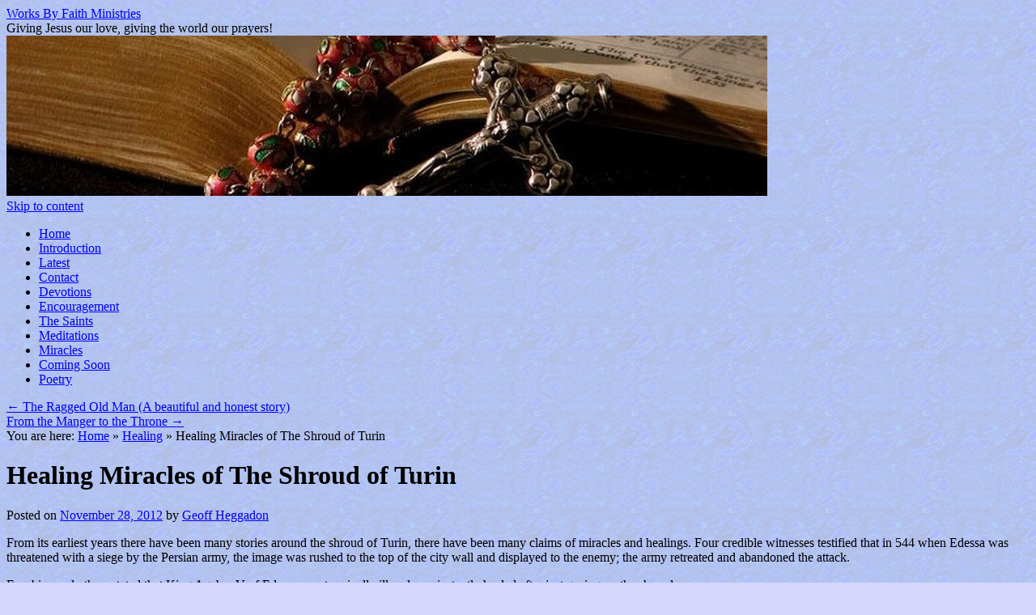

--- FILE ---
content_type: text/html; charset=UTF-8
request_url: https://www.worksbyfaith.org/healing-miracles-of-the-shroud-of-turin
body_size: 32014
content:
<!DOCTYPE html>
<html lang="en-US">
<head>
<meta charset="UTF-8" />
	<title>Healing Miracles of The Shroud of Turin</title>
	
<meta name="description" content="From its earliest years there have been many stories around the shroud of Turin, there have been many claims of miracles and healings" />      


<meta name="keywords" content="Works By Faith,Works By Faith Ministries,Catholic website,catholic ministries,jesus and mary,catholic prayers" />
<link rel="profile" href="http://gmpg.org/xfn/11" />
<link rel="stylesheet" type="text/css" media="all" href="https://www.worksbyfaith.org/wp-content/themes/twentytenchild/style.css" />
<link rel="pingback" href="https://www.worksbyfaith.org/xmlrpc.php" />
  	 <!--[if lte IE 8]>
<div id="fb-root" style="width: 90;"></div> 
 
<!--<![endif]-->
<meta name='robots' content='max-image-preview:large' />
	<style>img:is([sizes="auto" i], [sizes^="auto," i]) { contain-intrinsic-size: 3000px 1500px }</style>
	<link rel='dns-prefetch' href='//www.worksbyfaith.org' />
<link rel='dns-prefetch' href='//connect.facebook.net' />
<link rel="alternate" type="application/rss+xml" title="Works By Faith Ministries &raquo; Feed" href="https://www.worksbyfaith.org/feed/" />
<link rel="alternate" type="application/rss+xml" title="Works By Faith Ministries &raquo; Comments Feed" href="https://www.worksbyfaith.org/comments/feed/" />
<link rel="alternate" type="application/rss+xml" title="Works By Faith Ministries &raquo; Healing Miracles of The Shroud of Turin Comments Feed" href="https://www.worksbyfaith.org/healing-miracles-of-the-shroud-of-turin/feed/" />
<script type="text/javascript">
/* <![CDATA[ */
window._wpemojiSettings = {"baseUrl":"https:\/\/s.w.org\/images\/core\/emoji\/15.0.3\/72x72\/","ext":".png","svgUrl":"https:\/\/s.w.org\/images\/core\/emoji\/15.0.3\/svg\/","svgExt":".svg","source":{"concatemoji":"https:\/\/www.worksbyfaith.org\/wp-includes\/js\/wp-emoji-release.min.js?ver=6.7.4"}};
/*! This file is auto-generated */
!function(i,n){var o,s,e;function c(e){try{var t={supportTests:e,timestamp:(new Date).valueOf()};sessionStorage.setItem(o,JSON.stringify(t))}catch(e){}}function p(e,t,n){e.clearRect(0,0,e.canvas.width,e.canvas.height),e.fillText(t,0,0);var t=new Uint32Array(e.getImageData(0,0,e.canvas.width,e.canvas.height).data),r=(e.clearRect(0,0,e.canvas.width,e.canvas.height),e.fillText(n,0,0),new Uint32Array(e.getImageData(0,0,e.canvas.width,e.canvas.height).data));return t.every(function(e,t){return e===r[t]})}function u(e,t,n){switch(t){case"flag":return n(e,"\ud83c\udff3\ufe0f\u200d\u26a7\ufe0f","\ud83c\udff3\ufe0f\u200b\u26a7\ufe0f")?!1:!n(e,"\ud83c\uddfa\ud83c\uddf3","\ud83c\uddfa\u200b\ud83c\uddf3")&&!n(e,"\ud83c\udff4\udb40\udc67\udb40\udc62\udb40\udc65\udb40\udc6e\udb40\udc67\udb40\udc7f","\ud83c\udff4\u200b\udb40\udc67\u200b\udb40\udc62\u200b\udb40\udc65\u200b\udb40\udc6e\u200b\udb40\udc67\u200b\udb40\udc7f");case"emoji":return!n(e,"\ud83d\udc26\u200d\u2b1b","\ud83d\udc26\u200b\u2b1b")}return!1}function f(e,t,n){var r="undefined"!=typeof WorkerGlobalScope&&self instanceof WorkerGlobalScope?new OffscreenCanvas(300,150):i.createElement("canvas"),a=r.getContext("2d",{willReadFrequently:!0}),o=(a.textBaseline="top",a.font="600 32px Arial",{});return e.forEach(function(e){o[e]=t(a,e,n)}),o}function t(e){var t=i.createElement("script");t.src=e,t.defer=!0,i.head.appendChild(t)}"undefined"!=typeof Promise&&(o="wpEmojiSettingsSupports",s=["flag","emoji"],n.supports={everything:!0,everythingExceptFlag:!0},e=new Promise(function(e){i.addEventListener("DOMContentLoaded",e,{once:!0})}),new Promise(function(t){var n=function(){try{var e=JSON.parse(sessionStorage.getItem(o));if("object"==typeof e&&"number"==typeof e.timestamp&&(new Date).valueOf()<e.timestamp+604800&&"object"==typeof e.supportTests)return e.supportTests}catch(e){}return null}();if(!n){if("undefined"!=typeof Worker&&"undefined"!=typeof OffscreenCanvas&&"undefined"!=typeof URL&&URL.createObjectURL&&"undefined"!=typeof Blob)try{var e="postMessage("+f.toString()+"("+[JSON.stringify(s),u.toString(),p.toString()].join(",")+"));",r=new Blob([e],{type:"text/javascript"}),a=new Worker(URL.createObjectURL(r),{name:"wpTestEmojiSupports"});return void(a.onmessage=function(e){c(n=e.data),a.terminate(),t(n)})}catch(e){}c(n=f(s,u,p))}t(n)}).then(function(e){for(var t in e)n.supports[t]=e[t],n.supports.everything=n.supports.everything&&n.supports[t],"flag"!==t&&(n.supports.everythingExceptFlag=n.supports.everythingExceptFlag&&n.supports[t]);n.supports.everythingExceptFlag=n.supports.everythingExceptFlag&&!n.supports.flag,n.DOMReady=!1,n.readyCallback=function(){n.DOMReady=!0}}).then(function(){return e}).then(function(){var e;n.supports.everything||(n.readyCallback(),(e=n.source||{}).concatemoji?t(e.concatemoji):e.wpemoji&&e.twemoji&&(t(e.twemoji),t(e.wpemoji)))}))}((window,document),window._wpemojiSettings);
/* ]]> */
</script>
<link rel='stylesheet' id='SFMCss-css' href='https://www.worksbyfaith.org/wp-content/plugins/feedburner-alternative-and-rss-redirect/css/sfm_style.css?ver=6.7.4' type='text/css' media='all' />
<link rel='stylesheet' id='SFMCSS-css' href='https://www.worksbyfaith.org/wp-content/plugins/feedburner-alternative-and-rss-redirect/css/sfm_widgetStyle.css?ver=6.7.4' type='text/css' media='all' />
<style id='wp-emoji-styles-inline-css' type='text/css'>

	img.wp-smiley, img.emoji {
		display: inline !important;
		border: none !important;
		box-shadow: none !important;
		height: 1em !important;
		width: 1em !important;
		margin: 0 0.07em !important;
		vertical-align: -0.1em !important;
		background: none !important;
		padding: 0 !important;
	}
</style>
<link rel='stylesheet' id='wp-block-library-css' href='https://www.worksbyfaith.org/wp-includes/css/dist/block-library/style.min.css?ver=6.7.4' type='text/css' media='all' />
<style id='wp-block-library-theme-inline-css' type='text/css'>
.wp-block-audio :where(figcaption){color:#555;font-size:13px;text-align:center}.is-dark-theme .wp-block-audio :where(figcaption){color:#ffffffa6}.wp-block-audio{margin:0 0 1em}.wp-block-code{border:1px solid #ccc;border-radius:4px;font-family:Menlo,Consolas,monaco,monospace;padding:.8em 1em}.wp-block-embed :where(figcaption){color:#555;font-size:13px;text-align:center}.is-dark-theme .wp-block-embed :where(figcaption){color:#ffffffa6}.wp-block-embed{margin:0 0 1em}.blocks-gallery-caption{color:#555;font-size:13px;text-align:center}.is-dark-theme .blocks-gallery-caption{color:#ffffffa6}:root :where(.wp-block-image figcaption){color:#555;font-size:13px;text-align:center}.is-dark-theme :root :where(.wp-block-image figcaption){color:#ffffffa6}.wp-block-image{margin:0 0 1em}.wp-block-pullquote{border-bottom:4px solid;border-top:4px solid;color:currentColor;margin-bottom:1.75em}.wp-block-pullquote cite,.wp-block-pullquote footer,.wp-block-pullquote__citation{color:currentColor;font-size:.8125em;font-style:normal;text-transform:uppercase}.wp-block-quote{border-left:.25em solid;margin:0 0 1.75em;padding-left:1em}.wp-block-quote cite,.wp-block-quote footer{color:currentColor;font-size:.8125em;font-style:normal;position:relative}.wp-block-quote:where(.has-text-align-right){border-left:none;border-right:.25em solid;padding-left:0;padding-right:1em}.wp-block-quote:where(.has-text-align-center){border:none;padding-left:0}.wp-block-quote.is-large,.wp-block-quote.is-style-large,.wp-block-quote:where(.is-style-plain){border:none}.wp-block-search .wp-block-search__label{font-weight:700}.wp-block-search__button{border:1px solid #ccc;padding:.375em .625em}:where(.wp-block-group.has-background){padding:1.25em 2.375em}.wp-block-separator.has-css-opacity{opacity:.4}.wp-block-separator{border:none;border-bottom:2px solid;margin-left:auto;margin-right:auto}.wp-block-separator.has-alpha-channel-opacity{opacity:1}.wp-block-separator:not(.is-style-wide):not(.is-style-dots){width:100px}.wp-block-separator.has-background:not(.is-style-dots){border-bottom:none;height:1px}.wp-block-separator.has-background:not(.is-style-wide):not(.is-style-dots){height:2px}.wp-block-table{margin:0 0 1em}.wp-block-table td,.wp-block-table th{word-break:normal}.wp-block-table :where(figcaption){color:#555;font-size:13px;text-align:center}.is-dark-theme .wp-block-table :where(figcaption){color:#ffffffa6}.wp-block-video :where(figcaption){color:#555;font-size:13px;text-align:center}.is-dark-theme .wp-block-video :where(figcaption){color:#ffffffa6}.wp-block-video{margin:0 0 1em}:root :where(.wp-block-template-part.has-background){margin-bottom:0;margin-top:0;padding:1.25em 2.375em}
</style>
<style id='classic-theme-styles-inline-css' type='text/css'>
/*! This file is auto-generated */
.wp-block-button__link{color:#fff;background-color:#32373c;border-radius:9999px;box-shadow:none;text-decoration:none;padding:calc(.667em + 2px) calc(1.333em + 2px);font-size:1.125em}.wp-block-file__button{background:#32373c;color:#fff;text-decoration:none}
</style>
<style id='global-styles-inline-css' type='text/css'>
:root{--wp--preset--aspect-ratio--square: 1;--wp--preset--aspect-ratio--4-3: 4/3;--wp--preset--aspect-ratio--3-4: 3/4;--wp--preset--aspect-ratio--3-2: 3/2;--wp--preset--aspect-ratio--2-3: 2/3;--wp--preset--aspect-ratio--16-9: 16/9;--wp--preset--aspect-ratio--9-16: 9/16;--wp--preset--color--black: #000;--wp--preset--color--cyan-bluish-gray: #abb8c3;--wp--preset--color--white: #fff;--wp--preset--color--pale-pink: #f78da7;--wp--preset--color--vivid-red: #cf2e2e;--wp--preset--color--luminous-vivid-orange: #ff6900;--wp--preset--color--luminous-vivid-amber: #fcb900;--wp--preset--color--light-green-cyan: #7bdcb5;--wp--preset--color--vivid-green-cyan: #00d084;--wp--preset--color--pale-cyan-blue: #8ed1fc;--wp--preset--color--vivid-cyan-blue: #0693e3;--wp--preset--color--vivid-purple: #9b51e0;--wp--preset--color--blue: #0066cc;--wp--preset--color--medium-gray: #666;--wp--preset--color--light-gray: #f1f1f1;--wp--preset--gradient--vivid-cyan-blue-to-vivid-purple: linear-gradient(135deg,rgba(6,147,227,1) 0%,rgb(155,81,224) 100%);--wp--preset--gradient--light-green-cyan-to-vivid-green-cyan: linear-gradient(135deg,rgb(122,220,180) 0%,rgb(0,208,130) 100%);--wp--preset--gradient--luminous-vivid-amber-to-luminous-vivid-orange: linear-gradient(135deg,rgba(252,185,0,1) 0%,rgba(255,105,0,1) 100%);--wp--preset--gradient--luminous-vivid-orange-to-vivid-red: linear-gradient(135deg,rgba(255,105,0,1) 0%,rgb(207,46,46) 100%);--wp--preset--gradient--very-light-gray-to-cyan-bluish-gray: linear-gradient(135deg,rgb(238,238,238) 0%,rgb(169,184,195) 100%);--wp--preset--gradient--cool-to-warm-spectrum: linear-gradient(135deg,rgb(74,234,220) 0%,rgb(151,120,209) 20%,rgb(207,42,186) 40%,rgb(238,44,130) 60%,rgb(251,105,98) 80%,rgb(254,248,76) 100%);--wp--preset--gradient--blush-light-purple: linear-gradient(135deg,rgb(255,206,236) 0%,rgb(152,150,240) 100%);--wp--preset--gradient--blush-bordeaux: linear-gradient(135deg,rgb(254,205,165) 0%,rgb(254,45,45) 50%,rgb(107,0,62) 100%);--wp--preset--gradient--luminous-dusk: linear-gradient(135deg,rgb(255,203,112) 0%,rgb(199,81,192) 50%,rgb(65,88,208) 100%);--wp--preset--gradient--pale-ocean: linear-gradient(135deg,rgb(255,245,203) 0%,rgb(182,227,212) 50%,rgb(51,167,181) 100%);--wp--preset--gradient--electric-grass: linear-gradient(135deg,rgb(202,248,128) 0%,rgb(113,206,126) 100%);--wp--preset--gradient--midnight: linear-gradient(135deg,rgb(2,3,129) 0%,rgb(40,116,252) 100%);--wp--preset--font-size--small: 13px;--wp--preset--font-size--medium: 20px;--wp--preset--font-size--large: 36px;--wp--preset--font-size--x-large: 42px;--wp--preset--spacing--20: 0.44rem;--wp--preset--spacing--30: 0.67rem;--wp--preset--spacing--40: 1rem;--wp--preset--spacing--50: 1.5rem;--wp--preset--spacing--60: 2.25rem;--wp--preset--spacing--70: 3.38rem;--wp--preset--spacing--80: 5.06rem;--wp--preset--shadow--natural: 6px 6px 9px rgba(0, 0, 0, 0.2);--wp--preset--shadow--deep: 12px 12px 50px rgba(0, 0, 0, 0.4);--wp--preset--shadow--sharp: 6px 6px 0px rgba(0, 0, 0, 0.2);--wp--preset--shadow--outlined: 6px 6px 0px -3px rgba(255, 255, 255, 1), 6px 6px rgba(0, 0, 0, 1);--wp--preset--shadow--crisp: 6px 6px 0px rgba(0, 0, 0, 1);}:where(.is-layout-flex){gap: 0.5em;}:where(.is-layout-grid){gap: 0.5em;}body .is-layout-flex{display: flex;}.is-layout-flex{flex-wrap: wrap;align-items: center;}.is-layout-flex > :is(*, div){margin: 0;}body .is-layout-grid{display: grid;}.is-layout-grid > :is(*, div){margin: 0;}:where(.wp-block-columns.is-layout-flex){gap: 2em;}:where(.wp-block-columns.is-layout-grid){gap: 2em;}:where(.wp-block-post-template.is-layout-flex){gap: 1.25em;}:where(.wp-block-post-template.is-layout-grid){gap: 1.25em;}.has-black-color{color: var(--wp--preset--color--black) !important;}.has-cyan-bluish-gray-color{color: var(--wp--preset--color--cyan-bluish-gray) !important;}.has-white-color{color: var(--wp--preset--color--white) !important;}.has-pale-pink-color{color: var(--wp--preset--color--pale-pink) !important;}.has-vivid-red-color{color: var(--wp--preset--color--vivid-red) !important;}.has-luminous-vivid-orange-color{color: var(--wp--preset--color--luminous-vivid-orange) !important;}.has-luminous-vivid-amber-color{color: var(--wp--preset--color--luminous-vivid-amber) !important;}.has-light-green-cyan-color{color: var(--wp--preset--color--light-green-cyan) !important;}.has-vivid-green-cyan-color{color: var(--wp--preset--color--vivid-green-cyan) !important;}.has-pale-cyan-blue-color{color: var(--wp--preset--color--pale-cyan-blue) !important;}.has-vivid-cyan-blue-color{color: var(--wp--preset--color--vivid-cyan-blue) !important;}.has-vivid-purple-color{color: var(--wp--preset--color--vivid-purple) !important;}.has-black-background-color{background-color: var(--wp--preset--color--black) !important;}.has-cyan-bluish-gray-background-color{background-color: var(--wp--preset--color--cyan-bluish-gray) !important;}.has-white-background-color{background-color: var(--wp--preset--color--white) !important;}.has-pale-pink-background-color{background-color: var(--wp--preset--color--pale-pink) !important;}.has-vivid-red-background-color{background-color: var(--wp--preset--color--vivid-red) !important;}.has-luminous-vivid-orange-background-color{background-color: var(--wp--preset--color--luminous-vivid-orange) !important;}.has-luminous-vivid-amber-background-color{background-color: var(--wp--preset--color--luminous-vivid-amber) !important;}.has-light-green-cyan-background-color{background-color: var(--wp--preset--color--light-green-cyan) !important;}.has-vivid-green-cyan-background-color{background-color: var(--wp--preset--color--vivid-green-cyan) !important;}.has-pale-cyan-blue-background-color{background-color: var(--wp--preset--color--pale-cyan-blue) !important;}.has-vivid-cyan-blue-background-color{background-color: var(--wp--preset--color--vivid-cyan-blue) !important;}.has-vivid-purple-background-color{background-color: var(--wp--preset--color--vivid-purple) !important;}.has-black-border-color{border-color: var(--wp--preset--color--black) !important;}.has-cyan-bluish-gray-border-color{border-color: var(--wp--preset--color--cyan-bluish-gray) !important;}.has-white-border-color{border-color: var(--wp--preset--color--white) !important;}.has-pale-pink-border-color{border-color: var(--wp--preset--color--pale-pink) !important;}.has-vivid-red-border-color{border-color: var(--wp--preset--color--vivid-red) !important;}.has-luminous-vivid-orange-border-color{border-color: var(--wp--preset--color--luminous-vivid-orange) !important;}.has-luminous-vivid-amber-border-color{border-color: var(--wp--preset--color--luminous-vivid-amber) !important;}.has-light-green-cyan-border-color{border-color: var(--wp--preset--color--light-green-cyan) !important;}.has-vivid-green-cyan-border-color{border-color: var(--wp--preset--color--vivid-green-cyan) !important;}.has-pale-cyan-blue-border-color{border-color: var(--wp--preset--color--pale-cyan-blue) !important;}.has-vivid-cyan-blue-border-color{border-color: var(--wp--preset--color--vivid-cyan-blue) !important;}.has-vivid-purple-border-color{border-color: var(--wp--preset--color--vivid-purple) !important;}.has-vivid-cyan-blue-to-vivid-purple-gradient-background{background: var(--wp--preset--gradient--vivid-cyan-blue-to-vivid-purple) !important;}.has-light-green-cyan-to-vivid-green-cyan-gradient-background{background: var(--wp--preset--gradient--light-green-cyan-to-vivid-green-cyan) !important;}.has-luminous-vivid-amber-to-luminous-vivid-orange-gradient-background{background: var(--wp--preset--gradient--luminous-vivid-amber-to-luminous-vivid-orange) !important;}.has-luminous-vivid-orange-to-vivid-red-gradient-background{background: var(--wp--preset--gradient--luminous-vivid-orange-to-vivid-red) !important;}.has-very-light-gray-to-cyan-bluish-gray-gradient-background{background: var(--wp--preset--gradient--very-light-gray-to-cyan-bluish-gray) !important;}.has-cool-to-warm-spectrum-gradient-background{background: var(--wp--preset--gradient--cool-to-warm-spectrum) !important;}.has-blush-light-purple-gradient-background{background: var(--wp--preset--gradient--blush-light-purple) !important;}.has-blush-bordeaux-gradient-background{background: var(--wp--preset--gradient--blush-bordeaux) !important;}.has-luminous-dusk-gradient-background{background: var(--wp--preset--gradient--luminous-dusk) !important;}.has-pale-ocean-gradient-background{background: var(--wp--preset--gradient--pale-ocean) !important;}.has-electric-grass-gradient-background{background: var(--wp--preset--gradient--electric-grass) !important;}.has-midnight-gradient-background{background: var(--wp--preset--gradient--midnight) !important;}.has-small-font-size{font-size: var(--wp--preset--font-size--small) !important;}.has-medium-font-size{font-size: var(--wp--preset--font-size--medium) !important;}.has-large-font-size{font-size: var(--wp--preset--font-size--large) !important;}.has-x-large-font-size{font-size: var(--wp--preset--font-size--x-large) !important;}
:where(.wp-block-post-template.is-layout-flex){gap: 1.25em;}:where(.wp-block-post-template.is-layout-grid){gap: 1.25em;}
:where(.wp-block-columns.is-layout-flex){gap: 2em;}:where(.wp-block-columns.is-layout-grid){gap: 2em;}
:root :where(.wp-block-pullquote){font-size: 1.5em;line-height: 1.6;}
</style>
<link rel='stylesheet' id='cookie-law-info-css' href='https://www.worksbyfaith.org/wp-content/plugins/cookie-law-info/legacy/public/css/cookie-law-info-public.css?ver=3.3.9.1' type='text/css' media='all' />
<link rel='stylesheet' id='cookie-law-info-gdpr-css' href='https://www.worksbyfaith.org/wp-content/plugins/cookie-law-info/legacy/public/css/cookie-law-info-gdpr.css?ver=3.3.9.1' type='text/css' media='all' />
<link rel='stylesheet' id='jamie_social-css' href='https://www.worksbyfaith.org/wp-content/plugins/jamie-social-icons/css/social.css?ver=6.7.4' type='text/css' media='all' />
<link rel='stylesheet' id='SFSIPLUSmainCss-css' href='https://www.worksbyfaith.org/wp-content/plugins/ultimate-social-media-plus/css/sfsi-style.css?ver=3.7.1' type='text/css' media='all' />
<link rel='stylesheet' id='wppa_style-css' href='https://www.worksbyfaith.org/wp-content/plugins/wp-photo-album-plus/wppa-style.css?ver=251224-222135' type='text/css' media='all' />
<style id='wppa_style-inline-css' type='text/css'>

.wppa-box {	border-style: solid; border-width:1px;border-radius:6px; -moz-border-radius:6px;margin-bottom:8px;background-color:#eeeeee;border-color:#cccccc; }
.wppa-mini-box { border-style: solid; border-width:1px;border-radius:2px;border-color:#cccccc; }
.wppa-cover-box {  }
.wppa-cover-text-frame {  }
.wppa-box-text {  }
.wppa-box-text, .wppa-box-text-nocolor { font-weight:normal; }
.wppa-thumb-text { font-weight:normal; }
.wppa-nav-text { font-weight:normal; }
.wppa-img { background-color:#eeeeee; }
.wppa-title { font-weight:bold; }
.wppa-fulldesc { font-weight:normal; }
.wppa-fulltitle { font-weight:normal; }
</style>
<link rel='stylesheet' id='twentyten-block-style-css' href='https://www.worksbyfaith.org/wp-content/themes/twentyten/blocks.css?ver=20240703' type='text/css' media='all' />
<script type="text/javascript" src="https://www.worksbyfaith.org/wp-includes/js/dist/hooks.min.js?ver=4d63a3d491d11ffd8ac6" id="wp-hooks-js"></script>
<script type="text/javascript" src="https://www.worksbyfaith.org/wp-includes/js/dist/i18n.min.js?ver=5e580eb46a90c2b997e6" id="wp-i18n-js"></script>
<script type="text/javascript" id="wp-i18n-js-after">
/* <![CDATA[ */
wp.i18n.setLocaleData( { 'text direction\u0004ltr': [ 'ltr' ] } );
/* ]]> */
</script>
<script type="text/javascript" src="https://www.worksbyfaith.org/wp-content/plugins/wp-photo-album-plus/js/wppa-decls.js?ver=251224-222135" id="wppa-decls-js"></script>
<script type="text/javascript" id="wppa-decls-js-after">
/* <![CDATA[ */
const { __ } = wp.i18n;

wppaSiteUrl = "https://www.worksbyfaith.org",
wppaThumbPageSize = 0,
wppaResizeEndDelay = 200,
wppaScrollEndDelay = 200,
_wppaTextDelay = 800,
wppaEasingSlide = "swing",
wppaEasingLightbox = "swing",
wppaEasingPopup = "swing",
wppaUploadButtonText = "Browse...",
wppaOvlBigBrowse = false,
wppaOvlSmallBrowse = true,
wppaImageMagickDefaultAspect = "NaN",
wppaImageDirectory = "https://www.worksbyfaith.org/wp-content/uploads/wppa/icons/",
wppaWppaUrl = "https://www.worksbyfaith.org/wp-content/plugins/wp-photo-album-plus",
wppaIncludeUrl = "https://www.worksbyfaith.org/wp-includes",
wppaAjaxMethod = "rest",
wppaAjaxUrl = "https://www.worksbyfaith.org/wp-json/wp-photo-album-plus/endPoint",
wppaAdminAjaxUrl = "https://www.worksbyfaith.org/wp-admin/admin-ajax.php",
wppaUploadUrl = "https://www.worksbyfaith.org/wp-content/uploads/wppa",
wppaIsIe = false,
wppaIsSafari = false,
wppaSlideshowNavigationType = "icons",
wppaSlideshowDefaultTimeout = 2.5,
wppaAudioHeight = 28,
wppaFilmThumbTitle = "Double click to start/stop slideshow running",
wppaClickToView = "Click to view",
wppaLang = "",
wppaVoteForMe = "Vote for me!",
wppaVotedForMe = "Voted for me",
wppaGlobalFsIconSize = "32",
wppaFsFillcolor = "#999999",
wppaFsBgcolor = "transparent",
wppaFsPolicy = "lightbox",
wppaNiceScroll = false,
wppaNiceScrollOpts = {cursorwidth:8,
cursoropacitymin:0.4,
cursorcolor:'#777777',
cursorborder:'none',
cursorborderradius:6,
autohidemode:'leave',
nativeparentscrolling:false,
preservenativescrolling:false,
bouncescroll:false,
smoothscroll:true,
cursorborder:'2px solid transparent',},
wppaVersion = "9.1.06.009",
wppaBackgroundColorImage = "#eeeeee",
wppaPopupLinkType = "photo",
wppaAnimationType = "fadeover",
wppaAnimationSpeed = 800,
wppaThumbnailAreaDelta = 14,
wppaTextFrameDelta = 181,
wppaBoxDelta = 14,
wppaFilmShowGlue = true,
wppaMiniTreshold = 300,
wppaRatingOnce = false,
wppaHideWhenEmpty = false,
wppaBGcolorNumbar = "#cccccc",
wppaBcolorNumbar = "#cccccc",
wppaBGcolorNumbarActive = "#333333",
wppaBcolorNumbarActive = "#333333",
wppaFontFamilyNumbar = "",
wppaFontSizeNumbar = "px",
wppaFontColorNumbar = "#777777",
wppaFontWeightNumbar = "normal",
wppaFontFamilyNumbarActive = "",
wppaFontSizeNumbarActive = "px",
wppaFontColorNumbarActive = "#777777",
wppaFontWeightNumbarActive = "bold",
wppaNumbarMax = "10",
wppaNextOnCallback = false,
wppaStarOpacity = 0.2,
wppaEmailRequired = "required",
wppaSlideBorderWidth = 0,
wppaAllowAjax = true,
wppaThumbTargetBlank = false,
wppaRatingMax = 5,
wppaRatingDisplayType = "graphic",
wppaRatingPrec = 2,
wppaStretch = false,
wppaMinThumbSpace = 4,
wppaThumbSpaceAuto = true,
wppaMagnifierCursor = "magnifier-small.png",
wppaAutoOpenComments = true,
wppaUpdateAddressLine = true,
wppaSlideSwipe = true,
wppaMaxCoverWidth = 1024,
wppaSlideToFullpopup = false,
wppaComAltSize = 75,
wppaBumpViewCount = true,
wppaBumpClickCount = false,
wppaShareHideWhenRunning = false,
wppaFotomoto = false,
wppaFotomotoHideWhenRunning = false,
wppaCommentRequiredAfterVote = false,
wppaFotomotoMinWidth = 400,
wppaOvlHires = true,
wppaSlideVideoStart = false,
wppaSlideAudioStart = false,
wppaOvlRadius = 12,
wppaOvlBorderWidth = 8,
wppaThemeStyles = "",
wppaStickyHeaderHeight = 0,
wppaRenderModal = false,
wppaModalQuitImg = "url(https://www.worksbyfaith.org/wp-content/uploads/wppa/icons/smallcross-black.gif )",
wppaBoxRadius = "6",
wppaModalBgColor = "#ffffff",
wppaUploadEdit = "-none-",
wppaSvgFillcolor = "#666666",
wppaSvgBgcolor = "#dddddd",
wppaOvlSvgFillcolor = "#999999",
wppaOvlSvgBgcolor = "#ffffff",
wppaSvgCornerStyle = "light",
wppaHideRightClick = false,
wppaGeoZoom = 10,
wppaLazyLoad = false,
wppaAreaMaxFrac = 0,
wppaAreaMaxFracSlide = 0,
wppaAreaMaxFracAudio = 0,
wppaIconSizeNormal = "default",
wppaIconSizeSlide = "default",
wppaResponseSpeed = 0,
wppaExtendedResizeCount = 0,
wppaExtendedResizeDelay = 1000,
wppaCoverSpacing = 8,
wppaFilmonlyContinuous = false,
wppaNoAnimateOnMobile = false,
wppaAjaxScroll = true,
wppaThumbSize = 100,
wppaTfMargin = 4,
wppaRequestInfoDialogText = "Please specify your question",
wppaThumbAspect = 0.8,
wppaStartStopNew = false,
wppaSlideVideoPauseStop = false,
wppaThumbNolink = false;
wppaOvlTxtHeight = "auto",
wppaOvlOpacity = 0.8,
wppaOvlOnclickType = "none",
wppaOvlTheme = "black",
wppaOvlAnimSpeed = 300,
wppaOvlSlideSpeedDefault = 5000,
wppaVer4WindowWidth = 800,
wppaVer4WindowHeight = 600,
wppaOvlShowCounter = true,
wppaOvlFontFamily = "",
wppaOvlFontSize = "10",
wppaOvlFontColor = "",
wppaOvlFontWeight = "bold",
wppaOvlLineHeight = "10",
wppaOvlVideoStart = true,
wppaOvlAudioStart = true,
wppaOvlSlideStartDefault = true,
wppaOvlShowStartStop = true,
wppaIsMobile = false,
wppaIsIpad = false,
wppaOvlIconSize = "32px",
wppaOvlBrowseOnClick = false,
wppaOvlGlobal = false,
wppaPhotoDirectory = "https://www.worksbyfaith.org/wp-content/uploads/wppa/",
wppaThumbDirectory = "https://www.worksbyfaith.org/wp-content/uploads/wppa/thumbs/",
wppaTempDirectory = "https://www.worksbyfaith.org/wp-content/uploads/wppa/temp/",
wppaFontDirectory = "https://www.worksbyfaith.org/wp-content/uploads/wppa/fonts/",
wppaOutputType = "-none-",
wppaOvlNavIconSize = 32,
wppaOvlVideoPauseStop = false;var
wppaShortcodeTemplate = "&lt;div style=&quot;font-size:0;line-height:0&quot;&gt;&lt;img id=&quot;ph-17-0&quot; title=&quot;sky.jpg&quot; style=&quot;width:100%;margin:0;&quot; src=&quot;https://www.worksbyfaith.org/wp-content/uploads/wppa/17.jpg?ver=1&quot; alt=&quot;sky.jpg&quot;/&gt;&lt;/div&gt;";
wppaShortcodeTemplateId = "17.jpg";
/* ]]> */
</script>
<script type="text/javascript" src="https://www.worksbyfaith.org/wp-includes/js/jquery/jquery.min.js?ver=3.7.1" id="jquery-core-js"></script>
<script type="text/javascript" src="https://www.worksbyfaith.org/wp-includes/js/jquery/jquery-migrate.min.js?ver=3.4.1" id="jquery-migrate-js"></script>
<script type="text/javascript" src="https://www.worksbyfaith.org/wp-includes/js/jquery/jquery.form.min.js?ver=4.3.0" id="jquery-form-js"></script>
<script type="text/javascript" src="https://www.worksbyfaith.org/wp-includes/js/imagesloaded.min.js?ver=5.0.0" id="imagesloaded-js"></script>
<script type="text/javascript" src="https://www.worksbyfaith.org/wp-includes/js/masonry.min.js?ver=4.2.2" id="masonry-js"></script>
<script type="text/javascript" src="https://www.worksbyfaith.org/wp-includes/js/jquery/jquery.masonry.min.js?ver=3.1.2b" id="jquery-masonry-js"></script>
<script type="text/javascript" src="https://www.worksbyfaith.org/wp-includes/js/jquery/ui/core.min.js?ver=1.13.3" id="jquery-ui-core-js"></script>
<script type="text/javascript" src="https://www.worksbyfaith.org/wp-includes/js/jquery/ui/mouse.min.js?ver=1.13.3" id="jquery-ui-mouse-js"></script>
<script type="text/javascript" src="https://www.worksbyfaith.org/wp-includes/js/jquery/ui/resizable.min.js?ver=1.13.3" id="jquery-ui-resizable-js"></script>
<script type="text/javascript" src="https://www.worksbyfaith.org/wp-includes/js/jquery/ui/draggable.min.js?ver=1.13.3" id="jquery-ui-draggable-js"></script>
<script type="text/javascript" src="https://www.worksbyfaith.org/wp-includes/js/jquery/ui/controlgroup.min.js?ver=1.13.3" id="jquery-ui-controlgroup-js"></script>
<script type="text/javascript" src="https://www.worksbyfaith.org/wp-includes/js/jquery/ui/checkboxradio.min.js?ver=1.13.3" id="jquery-ui-checkboxradio-js"></script>
<script type="text/javascript" src="https://www.worksbyfaith.org/wp-includes/js/jquery/ui/button.min.js?ver=1.13.3" id="jquery-ui-button-js"></script>
<script type="text/javascript" src="https://www.worksbyfaith.org/wp-includes/js/jquery/ui/dialog.min.js?ver=1.13.3" id="jquery-ui-dialog-js"></script>
<script type="text/javascript" id="wppa-all-js-extra">
/* <![CDATA[ */
var wppaObj = {"restUrl":"https:\/\/www.worksbyfaith.org\/wp-json\/","restNonce":"c3ea46ab52"};
/* ]]> */
</script>
<script type="text/javascript" src="https://www.worksbyfaith.org/wp-content/plugins/wp-photo-album-plus/js/wppa-all.js?ver=251224-222135" id="wppa-all-js"></script>
<script type="text/javascript" src="https://www.worksbyfaith.org/wp-content/plugins/wp-photo-album-plus/vendor/jquery-easing/jquery.easing.min.js?ver=9.1.06.009" id="nicescrollr-easing-min-js-js"></script>
<script type="text/javascript" id="cookie-law-info-js-extra">
/* <![CDATA[ */
var Cli_Data = {"nn_cookie_ids":[],"cookielist":[],"non_necessary_cookies":[],"ccpaEnabled":"","ccpaRegionBased":"","ccpaBarEnabled":"","strictlyEnabled":["necessary","obligatoire"],"ccpaType":"gdpr","js_blocking":"","custom_integration":"","triggerDomRefresh":"","secure_cookies":""};
var cli_cookiebar_settings = {"animate_speed_hide":"500","animate_speed_show":"500","background":"#fff","border":"#444","border_on":"","button_1_button_colour":"#000","button_1_button_hover":"#000000","button_1_link_colour":"#fff","button_1_as_button":"1","button_1_new_win":"","button_2_button_colour":"#333","button_2_button_hover":"#292929","button_2_link_colour":"#444","button_2_as_button":"","button_2_hidebar":"","button_3_button_colour":"#000","button_3_button_hover":"#000000","button_3_link_colour":"#fff","button_3_as_button":"1","button_3_new_win":"","button_4_button_colour":"#000","button_4_button_hover":"#000000","button_4_link_colour":"#fff","button_4_as_button":"1","button_7_button_colour":"#61a229","button_7_button_hover":"#4e8221","button_7_link_colour":"#fff","button_7_as_button":"1","button_7_new_win":"","font_family":"inherit","header_fix":"","notify_animate_hide":"1","notify_animate_show":"","notify_div_id":"#cookie-law-info-bar","notify_position_horizontal":"right","notify_position_vertical":"bottom","scroll_close":"","scroll_close_reload":"","accept_close_reload":"","reject_close_reload":"","showagain_tab":"1","showagain_background":"#fff","showagain_border":"#000","showagain_div_id":"#cookie-law-info-again","showagain_x_position":"100px","text":"#000","show_once_yn":"","show_once":"10000","logging_on":"","as_popup":"","popup_overlay":"1","bar_heading_text":"","cookie_bar_as":"banner","popup_showagain_position":"bottom-right","widget_position":"left"};
var log_object = {"ajax_url":"https:\/\/www.worksbyfaith.org\/wp-admin\/admin-ajax.php"};
/* ]]> */
</script>
<script type="text/javascript" src="https://www.worksbyfaith.org/wp-content/plugins/cookie-law-info/legacy/public/js/cookie-law-info-public.js?ver=3.3.9.1" id="cookie-law-info-js"></script>
<script type="text/javascript" src="http://connect.facebook.net/en_US/all.js?ver=6.7.4#xfbml=1" id="fb_ie8-js"></script>
<script type="text/javascript" src="https://www.worksbyfaith.org/wp-content/plugins/jamie-social-icons/js/googletracking.js?ver=6.7.4" id="jamiesocial_tracking-js"></script>
<script type="text/javascript" src="https://www.worksbyfaith.org/wp-content/plugins/jamie-social-icons/js/head_twitterlinkedin.js?ver=6.7.4" id="jamietwitterlinkedin-js"></script>
<link rel="https://api.w.org/" href="https://www.worksbyfaith.org/wp-json/" /><link rel="alternate" title="JSON" type="application/json" href="https://www.worksbyfaith.org/wp-json/wp/v2/posts/843" /><link rel="EditURI" type="application/rsd+xml" title="RSD" href="https://www.worksbyfaith.org/xmlrpc.php?rsd" />
<meta name="generator" content="WordPress 6.7.4" />
<link rel="canonical" href="https://www.worksbyfaith.org/healing-miracles-of-the-shroud-of-turin/" />
<link rel='shortlink' href='https://www.worksbyfaith.org/?p=843' />
<link rel="alternate" title="oEmbed (JSON)" type="application/json+oembed" href="https://www.worksbyfaith.org/wp-json/oembed/1.0/embed?url=https%3A%2F%2Fwww.worksbyfaith.org%2Fhealing-miracles-of-the-shroud-of-turin%2F" />
<link rel="alternate" title="oEmbed (XML)" type="text/xml+oembed" href="https://www.worksbyfaith.org/wp-json/oembed/1.0/embed?url=https%3A%2F%2Fwww.worksbyfaith.org%2Fhealing-miracles-of-the-shroud-of-turin%2F&#038;format=xml" />
 <meta name="follow.[base64]" content="vN0Z21A4jV0pKBXQ27A2"/><style type="text/css">
.sfs-subscriber-count, .sfs-count, .sfs-count span, .sfs-stats { -webkit-box-sizing: initial; -moz-box-sizing: initial; box-sizing: initial; }
.sfs-subscriber-count { width: 88px; overflow: hidden; height: 26px; color: #424242; font: 9px Verdana, Geneva, sans-serif; letter-spacing: 1px; }
.sfs-count { width: 86px; height: 17px; line-height: 17px; margin: 0 auto; background: #ccc; border: 1px solid #909090; border-top-color: #fff; border-left-color: #fff; }
.sfs-count span { display: inline-block; height: 11px; line-height: 12px; margin: 2px 1px 2px 2px; padding: 0 2px 0 3px; background: #e4e4e4; border: 1px solid #a2a2a2; border-bottom-color: #fff; border-right-color: #fff; }
.sfs-stats { font-size: 6px; line-height: 6px; margin: 1px 0 0 1px; word-spacing: 2px; text-align: center; text-transform: uppercase; }
</style>
	<script>
		window.addEventListener("sfsi_plus_functions_loaded", function() {
			var body = document.getElementsByTagName('body')[0];
			// console.log(body);
			body.classList.add("sfsi_plus_3.53");
		})
		// window.addEventListener('sfsi_plus_functions_loaded',function(e) {
		// 	jQuery("body").addClass("sfsi_plus_3.53")
		// });
		jQuery(document).ready(function(e) {
			jQuery("body").addClass("sfsi_plus_3.53")
		});

		function sfsi_plus_processfurther(ref) {
			var feed_id = '[base64]';
			var feedtype = 8;
			var email = jQuery(ref).find('input[name="email"]').val();
			var filter = /^(([^<>()[\]\\.,;:\s@\"]+(\.[^<>()[\]\\.,;:\s@\"]+)*)|(\".+\"))@((\[[0-9]{1,3}\.[0-9]{1,3}\.[0-9]{1,3}\.[0-9]{1,3}\])|(([a-zA-Z\-0-9]+\.)+[a-zA-Z]{2,}))$/;
			if ((email != "Enter your email") && (filter.test(email))) {
				if (feedtype == "8") {
					var url = "https://api.follow.it/subscription-form/" + feed_id + "/" + feedtype;
					window.open(url, "popupwindow", "scrollbars=yes,width=1080,height=760");
					return true;
				}
			} else {
				alert("Please enter email address");
				jQuery(ref).find('input[name="email"]').focus();
				return false;
			}
		}
	</script>
	<style>
		.sfsi_plus_subscribe_Popinner {
			width: 100% !important;
			height: auto !important;
			border: 1px solid #b5b5b5 !important;
			padding: 18px 0px !important;
			background-color: #ffaf38 !important;
		}

		.sfsi_plus_subscribe_Popinner form {
			margin: 0 20px !important;
		}

		.sfsi_plus_subscribe_Popinner h5 {
			font-family: Helvetica,Arial,sans-serif !important;

			font-weight: bold !important;
			color: #000000 !important;
			font-size: 16px !important;
			text-align: center !important;
			margin: 0 0 10px !important;
			padding: 0 !important;
		}

		.sfsi_plus_subscription_form_field {
			margin: 5px 0 !important;
			width: 100% !important;
			display: inline-flex;
			display: -webkit-inline-flex;
		}

		.sfsi_plus_subscription_form_field input {
			width: 100% !important;
			padding: 10px 0px !important;
		}

		.sfsi_plus_subscribe_Popinner input[type=email] {
			font-family: Helvetica,Arial,sans-serif !important;

			font-style: normal !important;
			color:  !important;
			font-size: 14px !important;
			text-align: center !important;
		}

		.sfsi_plus_subscribe_Popinner input[type=email]::-webkit-input-placeholder {
			font-family: Helvetica,Arial,sans-serif !important;

			font-style: normal !important;
			color:  !important;
			font-size: 14px !important;
			text-align: center !important;
		}

		.sfsi_plus_subscribe_Popinner input[type=email]:-moz-placeholder {
			/* Firefox 18- */
			font-family: Helvetica,Arial,sans-serif !important;

			font-style: normal !important;
			color:  !important;
			font-size: 14px !important;
			text-align: center !important;
		}

		.sfsi_plus_subscribe_Popinner input[type=email]::-moz-placeholder {
			/* Firefox 19+ */
			font-family: Helvetica,Arial,sans-serif !important;

			font-style: normal !important;
			color:  !important;
			font-size: 14px !important;
			text-align: center !important;
		}

		.sfsi_plus_subscribe_Popinner input[type=email]:-ms-input-placeholder {
			font-family: Helvetica,Arial,sans-serif !important;

			font-style: normal !important;
			color:  !important;
			font-size: 14px !important;
			text-align: center !important;
		}

		.sfsi_plus_subscribe_Popinner input[type=submit] {
			font-family: Helvetica,Arial,sans-serif !important;

			font-weight: bold !important;
			color: #000000 !important;
			font-size: 16px !important;
			text-align: center !important;
			background-color: #dedede !important;
		}
	</style>
	<meta name="follow.[base64]" content="vN0Z21A4jV0pKBXQ27A2"/><meta name="bmi-version" content="2.0.0" /><style type="text/css" id="custom-background-css">
body.custom-background { background-color: #D4D6FC; background-image: url("https://www.worksbyfaith.org/wp-content/uploads/2012/08/bluebackground.jpg"); background-position: left top; background-size: auto; background-repeat: repeat; background-attachment: fixed; }
</style>
	      <script defer type="text/javascript" id="bmip-js-inline-remove-js">
        function objectToQueryString(obj){
          return Object.keys(obj).map(key => key + '=' + obj[key]).join('&');
        }

        function globalBMIKeepAlive() {
          let xhr = new XMLHttpRequest();
          let data = { action: "bmip_keepalive", token: "bmip", f: "refresh" };
          let url = 'https://www.worksbyfaith.org/wp-admin/admin-ajax.php' + '?' + objectToQueryString(data);
          xhr.open('POST', url, true);
          xhr.setRequestHeader("X-Requested-With", "XMLHttpRequest");
          xhr.onreadystatechange = function () {
            if (xhr.readyState === 4) {
              let response;
              if (response = JSON.parse(xhr.responseText)) {
                if (typeof response.status != 'undefined' && response.status === 'success') {
                  //setTimeout(globalBMIKeepAlive, 3000);
                } else {
                  //setTimeout(globalBMIKeepAlive, 20000);
                }
              }
            }
          };

          xhr.send(JSON.stringify(data));
        }

        document.querySelector('#bmip-js-inline-remove-js').remove();
      </script>
      <meta name="robots" content="noodp,noydir" />
<meta name="author" content="Geoff and Mandy Heggadon" />
<link rel="shortcut icon" href="/wp-content/themes/twentytenchild/images/favicon.ico" type="image/x-icon" />
</head>

<body class="post-template-default single single-post postid-843 single-format-standard custom-background sfsi_plus_actvite_theme_default">
<div id="fb-root"></div>
<script>(function(d, s, id) {
  var js, fjs = d.getElementsByTagName(s)[0];
  if (d.getElementById(id)) return;
  js = d.createElement(s); js.id = id;
  js.src = "//connect.facebook.net/en_GB/all.js#xfbml=1";
  fjs.parentNode.insertBefore(js, fjs);
}(document, 'script', 'facebook-jssdk'));</script>
<div id="wrapper" class="hfeed">
	<div id="header">
		<div id="masthead">
			<div id="branding" role="banner">
								<div id="site-title">
					<span>
						<a href="https://www.worksbyfaith.org/" title="Works By Faith Ministries" rel="home">Works By Faith Ministries</a>
					</span>
				</div>
				<div id="site-description">Giving Jesus our love, giving the world our prayers!</div>

										<img src="https://www.worksbyfaith.org/wp-content/uploads/2012/08/cropped-rosary.jpg" width="940" height="198" alt="" />
								</div><!-- #branding -->

			<div id="access" role="navigation">
			  				<div class="skip-link screen-reader-text"><a href="#content" title="Skip to content">Skip to content</a></div>
								<div class="menu-header"><ul id="menu-navigation" class="menu"><li id="menu-item-329" class="menu-item menu-item-type-custom menu-item-object-custom menu-item-home menu-item-329"><a href="http://www.worksbyfaith.org">Home</a></li>
<li id="menu-item-333" class="menu-item menu-item-type-post_type menu-item-object-page menu-item-333"><a href="https://www.worksbyfaith.org/introduction-to-the-christian-faith/">Introduction</a></li>
<li id="menu-item-334" class="menu-item menu-item-type-post_type menu-item-object-page current_page_parent menu-item-334"><a href="https://www.worksbyfaith.org/latest/">Latest</a></li>
<li id="menu-item-330" class="menu-item menu-item-type-post_type menu-item-object-page menu-item-330"><a href="https://www.worksbyfaith.org/contact/">Contact</a></li>
<li id="menu-item-331" class="menu-item menu-item-type-taxonomy menu-item-object-category menu-item-331"><a href="https://www.worksbyfaith.org/category/devotions/">Devotions</a></li>
<li id="menu-item-476" class="menu-item menu-item-type-taxonomy menu-item-object-category menu-item-476"><a href="https://www.worksbyfaith.org/category/encouragement/">Encouragement</a></li>
<li id="menu-item-647" class="menu-item menu-item-type-taxonomy menu-item-object-category menu-item-647"><a href="https://www.worksbyfaith.org/category/the-saints/">The Saints</a></li>
<li id="menu-item-511" class="menu-item menu-item-type-taxonomy menu-item-object-category menu-item-511"><a href="https://www.worksbyfaith.org/category/meditations/">Meditations</a></li>
<li id="menu-item-337" class="menu-item menu-item-type-post_type menu-item-object-page menu-item-337"><a href="https://www.worksbyfaith.org/the-miracle/">Miracles</a></li>
<li id="menu-item-338" class="menu-item menu-item-type-post_type menu-item-object-page menu-item-338"><a href="https://www.worksbyfaith.org/the-interior-life/">Coming Soon</a></li>
<li id="menu-item-674" class="menu-item menu-item-type-taxonomy menu-item-object-category menu-item-674"><a href="https://www.worksbyfaith.org/category/poetry/">Poetry</a></li>
</ul></div>			</div><!-- #access -->
		</div><!-- #masthead -->
	</div><!-- #header -->

	<div id="main">

		<div id="container">
			<div id="content" role="main">

			

				<div id="nav-above" class="navigation">
					<div class="nav-previous"><a href="https://www.worksbyfaith.org/the-ragged-old-man-a-beautiful-and-honest-story/" rel="prev"><span class="meta-nav">&larr;</span> The Ragged Old Man (A beautiful and honest story)</a></div>
					<div class="nav-next"><a href="https://www.worksbyfaith.org/from-the-manger-to-the-throne/" rel="next">From the Manger to the Throne <span class="meta-nav">&rarr;</span></a></div>
				</div><!-- #nav-above -->
        <div id="breadcrumb_trail">You are here: <a href="https://www.worksbyfaith.org">Home</a> &#187; <a href="https://www.worksbyfaith.org/category/healing/" rel="category tag">Healing</a> &#187; Healing Miracles of The Shroud of Turin</div>
				<div id="post-843" class="post-843 post type-post status-publish format-standard hentry category-healing tag-healing-2 tag-miracles tag-relic tag-turin-shroud">
					<h1 class="entry-title">Healing Miracles of The Shroud of Turin</h1>

					<div class="entry-meta">
						<span class="meta-prep meta-prep-author">Posted on</span> <a href="https://www.worksbyfaith.org/healing-miracles-of-the-shroud-of-turin/" title="10:12 am" rel="bookmark"><span class="entry-date">November 28, 2012</span></a> <span class="meta-sep">by</span> <span class="author vcard"><a class="url fn n" href="https://www.worksbyfaith.org/author/geoff/" title="View all posts by Geoff Heggadon">Geoff Heggadon</a></span>					</div><!-- .entry-meta -->

					<div class="entry-content">
						<p>From its earliest years there have been many stories around the shroud of Turin, there have been many claims of miracles and healings. Four credible witnesses testified that in 544 when Edessa was threatened with a siege by the Persian army, the image was rushed to the top of the city wall and displayed to the enemy; the army retreated and abandoned the attack.</p>
<p> Eusebius and others stated that King Agabar V of Edessa was terminally ill and was instantly healed after just gazing on the shroud.</p>
<p>Another story relates that when the shroud was in procession to Constantinople in 944, a man who had an evil spirit was delivered when he touched it.</p>
<p>In more recent years, in 1954, in Gloucestershire, England, 11-year-old girl, Josie Wollam, was in hospital dying of a severe bone disease, osteomyelitis, in both her hip and leg, she also had lung abscesses. The doctor told her mother that there was no hope for Josie, and she was given the last rites of the church. However, Josie had heard that a retired RAF Group Captain Leonard Cheshire was holding lectures on the Shroud of Turin quite close by, and she told her mum she felt sure that she would be able to walk again if she could just see the shroud. Josie urged her mother to help her achieve this, so her mother wrote to Captain Cheshire and he had a photograph of the shroud face sent to Josie.  In just holding the photograph Josie had a partial remission of the bone disease, and two weeks later, Josie came home from the hospital. She was still unable to walk, but continued to say that if she could just see the shroud and be near it, she believed that she would be completely cured. Cheshire was so impressed by Josie&#8217;s strong faith that he took her to Portugal to see former King Umberto II, the shroud&#8217;s owner, to ask permission for her to see the shroud. Umberto agreed, and Cheshire and Josie went on to Turin where the shroud was kept. Once there, the rolled up shroud was placed across the arms of her wheelchair. Josie gently and respectfully placed her hand onto the shroud – and she was healed!<br />
In 1978 at a public exhibition of the shroud, Josie, now aged 35, visited the cathedral at Turin, once again accompanied by Cheshire &#8211; but with no wheelchair. Little Josie who in 1954 had been given last rites in preparation for death had been totally healed by simply touching the shroud. Whilst in Turin she told Father Peter Rinaldi that after her healing she had lived a normal working life, was married and had a daughter of her own.</p>
<blockquote>
<div class="sfsiaftrpstwpr"  style=""><div class='sfsi_plus_Sicons' style='float:left'><div style='float:left;margin:0; line-height:45px'><span>Please follow and like us:</span></div><div class="sfsiplus_norm_row sfsi_plus_wDivothr"><div style='width:40px; height:auto;margin-left:5px;margin-bottom:5px;' class='sfsi_plus_wicons shuffeldiv1 '><div class='sfsiplus_inerCnt'><a class='sficn1' data-effect='' target='_blank'  href='https://www.specificfeeds.com/worksbyfaith'  style='width:40px; height:40px;opacity:1;' ><img alt='RSS' title='RSS' src='https://www.worksbyfaith.org/wp-content/plugins/ultimate-social-media-plus/images/icons_theme/default/default_rss.png' width='40' height='40' style='' class='sfcm sfsi_wicon sfsiplusid_round_icon_rss' data-effect=''  /></a></div></div><div style='width:40px; height:auto;margin-left:5px;margin-bottom:5px;' class='sfsi_plus_wicons shuffeldiv1 '><div class='sfsiplus_inerCnt'><a class='sficn1' data-effect='' target='_blank'  href='http://www.specificfeeds.com/widgets/emailSubscribeEncFeed/[base64]/OA=='  style='width:40px; height:40px;opacity:1;' ><img alt='Follow by Email' title='Follow by Email' src='https://www.worksbyfaith.org/wp-content/plugins/ultimate-social-media-plus/images/icons_theme/default/default_subscribe.png' width='40' height='40' style='' class='sfcm sfsi_wicon sfsiplusid_round_icon_email' data-effect=''  /></a></div></div><div style='width:40px; height:auto;margin-left:5px;margin-bottom:5px;' class='sfsi_plus_wicons shuffeldiv1 '><div class='sfsiplus_inerCnt'><a class='sficn1' data-effect='' target='_blank'  href='https://www.facebook.com/WorksByFaithMinistries/'  style='width:40px; height:40px;opacity:1;' ><img alt='Facebook' title='Facebook' src='https://www.worksbyfaith.org/wp-content/plugins/ultimate-social-media-plus/images/icons_theme/default/default_fb.png' width='40' height='40' style='' class='sfcm sfsi_wicon sfsiplusid_round_icon_facebook' data-effect=''  /></a><div class="sfsi_plus_tool_tip_2 sfsi_plus_fb_tool_bdr sfsi_plus_Tlleft sfsiplusid_facebook" style="display:block;width:62px;opacity:0;z-index:-1;"><span class="bot_arow bot_fb_arow"></span><div class="sfsi_plus_inside"><div  class='icon2'><div class="fb-like" data-width="180" data-show-faces="false" data-href="https%3A%2F%2Fwww.worksbyfaith.org%2Fhealing-miracles-of-the-shroud-of-turin%2F" data-layout="button" data-action="like" data-share="false" ></div></div><div  class='icon3'><a target='_blank' href='https://www.facebook.com/sharer/sharer.php?u=https%3A%2F%2Fwww.worksbyfaith.org%2Fhealing-miracles-of-the-shroud-of-turin%2F' style='display:inline-block;'> <img class='sfsi_wicon'  data-pin-nopin='true' width='auto' height='auto' alt='fb-share-icon' title='Facebook Share' src='https://www.worksbyfaith.org/wp-content/plugins/ultimate-social-media-plus/images/share_icons/fb_icons/en_US.svg''  /></a></div></div></div></div></div><div style='width:40px; height:auto;margin-left:5px;margin-bottom:5px;' class='sfsi_plus_wicons shuffeldiv1 '><div class='sfsiplus_inerCnt'><a class='sficn1' data-effect=''   href='javascript:void(0);'  style='width:40px; height:40px;opacity:1;' ><img alt='Twitter' title='Twitter' src='https://www.worksbyfaith.org/wp-content/plugins/ultimate-social-media-plus/images/icons_theme/default/default_twitter.png' width='40' height='40' style='' class='sfcm sfsi_wicon sfsiplusid_round_icon_twitter' data-effect=''  /></a><div class="sfsi_plus_tool_tip_2 sfsi_plus_twt_tool_bdr sfsi_plus_Tlleft sfsiplusid_twitter" style="display:block;width:59px;opacity:0;z-index:-1;"><span class="bot_arow bot_twt_arow"></span><div class="sfsi_plus_inside"><div  class='icon1'><a target='_blank' href='https://twitter.com/intent/user?screen_name=@CatholicGeoff'><img nopin='nopin' width='auto' src='https://www.worksbyfaith.org/wp-content/plugins/ultimate-social-media-plus/images/share_icons/Twitter_Follow/en_US_Follow.svg' class='sfsi_premium_wicon' alt='Follow Me' title='Follow Me' style='opacity: 1;''></a></div><div  class='icon2'><div class='sf_twiter' style='display: inline-block;vertical-align: middle;width: auto;'>
						<a target='_blank' href='https://x.com/intent/post?text=Great+%23Catholic+post+at+Works+By+Faith+via%40CatholicGeoff https://www.worksbyfaith.org/healing-miracles-of-the-shroud-of-turin/'style='display:inline-block' >
							<img nopin=nopin width='auto' class='sfsi_plus_wicon' src='https://www.worksbyfaith.org/wp-content/plugins/ultimate-social-media-plus/images/share_icons/Twitter_Tweet/en_US_Tweet.svg' alt='Tweet' title='Tweet' >
						</a>
					</div></div></div></div></div></div><div style='width:40px; height:auto;margin-left:5px;margin-bottom:5px;' class='sfsi_plus_wicons shuffeldiv1 '><div class='sfsiplus_inerCnt'><a class='sficn1' data-effect=''   href='javascript:void(0);'  style='width:40px; height:40px;opacity:1;' ><img alt='Pinterest' title='Pinterest' src='https://www.worksbyfaith.org/wp-content/plugins/ultimate-social-media-plus/images/icons_theme/default/default_pinterest.png' width='40' height='40' style='' class='sfcm sfsi_wicon sfsiplusid_round_icon_pinterest' data-effect=''  /></a><div class="sfsi_plus_tool_tip_2 sfsi_plus_printst_tool_bdr sfsi_plus_Tlleft sfsiplusid_pinterest" style="display:block;width:73px;opacity:0;z-index:-1;"><span class="bot_arow bot_pintst_arow"></span><div class="sfsi_plus_inside"><div  class='icon1'><a href='http://www.pinterest.com/WorksByFaithMinistries' target='_blank'><img data-pin-nopin='true' class='sfsi_wicon'  alt='Pinterest' title='Pinterest' src='https://www.worksbyfaith.org/wp-content/plugins/ultimate-social-media-plus/images/visit_icons/pinterest.png' /></a></div><div  class='icon2'><a data-pin-custom='true' href='https://www.pinterest.com/pin/create/button/?url=https://www.worksbyfaith.org/healing-miracles-of-the-shroud-of-turin' target='_blank'><img class='sfsi_wicon' data-pin-nopin='true' alt='fb-share-icon' title='Pin Share' src='https://www.worksbyfaith.org/wp-content/plugins/ultimate-social-media-plus/images/share_icons/Pinterest_Save/en_US_save.svg' /></a></div></div></div></div></div></div ></div></div>						<span class="martiniboy_social_list">
<ul class="jamie_social ">
</ul>
<br class="jamie_clear" />
</span>
						<br/>
					</div><!-- .entry-content -->


					<div class="entry-utility">
						This entry was posted in <a href="https://www.worksbyfaith.org/category/healing/" rel="category tag">Healing</a> and tagged <a href="https://www.worksbyfaith.org/tag/healing-2/" rel="tag">healing</a>, <a href="https://www.worksbyfaith.org/tag/miracles/" rel="tag">miracles</a>, <a href="https://www.worksbyfaith.org/tag/relic/" rel="tag">Relic</a>, <a href="https://www.worksbyfaith.org/tag/turin-shroud/" rel="tag">Turin Shroud</a>. Bookmark the <a href="https://www.worksbyfaith.org/healing-miracles-of-the-shroud-of-turin/" title="Permalink to Healing Miracles of The Shroud of Turin" rel="bookmark">permalink</a>.											</div><!-- .entry-utility -->
				</div><!-- #post-## -->

				<div id="nav-below" class="navigation">


				</div><!-- #nav-below -->

				
			<div id="comments">


			<h3 id="comments-title">
			23 Responses to <em>Healing Miracles of The Shroud of Turin</em>			</h3>

	
			<ol class="commentlist">
						<li class="comment even thread-even depth-1" id="li-comment-114">
		<div id="comment-114">
			<div class="comment-author vcard">
				<img alt='' src='https://secure.gravatar.com/avatar/2ccd4fa703c77075ef91b1c7417b2a25?s=40&#038;d=mm&#038;r=g' srcset='https://secure.gravatar.com/avatar/2ccd4fa703c77075ef91b1c7417b2a25?s=80&#038;d=mm&#038;r=g 2x' class='avatar avatar-40 photo' height='40' width='40' loading='lazy' decoding='async'/>				<cite class="fn">Lloyd Chisese</cite> <span class="says">says:</span>			</div><!-- .comment-author .vcard -->

				
				
			<div class="comment-meta commentmetadata"><a href="https://www.worksbyfaith.org/healing-miracles-of-the-shroud-of-turin/#comment-114">
				December 7, 2012 at 11:03 am					</a>
									</div><!-- .comment-meta .commentmetadata -->

				<div class="comment-body"><p>i love Jesus</p>
</div>

				<div class="reply">
				<a rel="nofollow" class="comment-reply-link" href="https://www.worksbyfaith.org/healing-miracles-of-the-shroud-of-turin/?replytocom=114#respond" data-commentid="114" data-postid="843" data-belowelement="comment-114" data-respondelement="respond" data-replyto="Reply to Lloyd Chisese" aria-label="Reply to Lloyd Chisese">Reply</a>				</div><!-- .reply -->
			</div><!-- #comment-##  -->

				<ul class="children">
		<li class="comment byuser comment-author-geoff bypostauthor odd alt depth-2" id="li-comment-117">
		<div id="comment-117">
			<div class="comment-author vcard">
				<img alt='' src='https://secure.gravatar.com/avatar/4ff499fd6141731947e4095ebd299d06?s=40&#038;d=mm&#038;r=g' srcset='https://secure.gravatar.com/avatar/4ff499fd6141731947e4095ebd299d06?s=80&#038;d=mm&#038;r=g 2x' class='avatar avatar-40 photo' height='40' width='40' loading='lazy' decoding='async'/>				<cite class="fn">Geoff Heggadon</cite> <span class="says">says:</span>			</div><!-- .comment-author .vcard -->

				
				
			<div class="comment-meta commentmetadata"><a href="https://www.worksbyfaith.org/healing-miracles-of-the-shroud-of-turin/#comment-117">
				December 16, 2012 at 10:10 pm					</a>
									</div><!-- .comment-meta .commentmetadata -->

				<div class="comment-body"><p>You are blessed.</p>
</div>

				<div class="reply">
				<a rel="nofollow" class="comment-reply-link" href="https://www.worksbyfaith.org/healing-miracles-of-the-shroud-of-turin/?replytocom=117#respond" data-commentid="117" data-postid="843" data-belowelement="comment-117" data-respondelement="respond" data-replyto="Reply to Geoff Heggadon" aria-label="Reply to Geoff Heggadon">Reply</a>				</div><!-- .reply -->
			</div><!-- #comment-##  -->

				</li><!-- #comment-## -->
		<li class="comment even depth-2" id="li-comment-1355">
		<div id="comment-1355">
			<div class="comment-author vcard">
				<img alt='' src='https://secure.gravatar.com/avatar/150bfa2d059ddc6b00b43fbb5774cf0b?s=40&#038;d=mm&#038;r=g' srcset='https://secure.gravatar.com/avatar/150bfa2d059ddc6b00b43fbb5774cf0b?s=80&#038;d=mm&#038;r=g 2x' class='avatar avatar-40 photo' height='40' width='40' loading='lazy' decoding='async'/>				<cite class="fn">Aichah</cite> <span class="says">says:</span>			</div><!-- .comment-author .vcard -->

				
				
			<div class="comment-meta commentmetadata"><a href="https://www.worksbyfaith.org/healing-miracles-of-the-shroud-of-turin/#comment-1355">
				September 10, 2016 at 8:13 pm					</a>
									</div><!-- .comment-meta .commentmetadata -->

				<div class="comment-body"><p>Me also!</p>
</div>

				<div class="reply">
				<a rel="nofollow" class="comment-reply-link" href="https://www.worksbyfaith.org/healing-miracles-of-the-shroud-of-turin/?replytocom=1355#respond" data-commentid="1355" data-postid="843" data-belowelement="comment-1355" data-respondelement="respond" data-replyto="Reply to Aichah" aria-label="Reply to Aichah">Reply</a>				</div><!-- .reply -->
			</div><!-- #comment-##  -->

				</li><!-- #comment-## -->
</ul><!-- .children -->
</li><!-- #comment-## -->
		<li class="comment odd alt thread-odd thread-alt depth-1" id="li-comment-121">
		<div id="comment-121">
			<div class="comment-author vcard">
				<img alt='' src='https://secure.gravatar.com/avatar/9f6c648505e4ed06603a1ca33fa55fad?s=40&#038;d=mm&#038;r=g' srcset='https://secure.gravatar.com/avatar/9f6c648505e4ed06603a1ca33fa55fad?s=80&#038;d=mm&#038;r=g 2x' class='avatar avatar-40 photo' height='40' width='40' loading='lazy' decoding='async'/>				<cite class="fn">Chioma</cite> <span class="says">says:</span>			</div><!-- .comment-author .vcard -->

				
				
			<div class="comment-meta commentmetadata"><a href="https://www.worksbyfaith.org/healing-miracles-of-the-shroud-of-turin/#comment-121">
				December 23, 2012 at 11:27 pm					</a>
									</div><!-- .comment-meta .commentmetadata -->

				<div class="comment-body"><p>This story about Josie has made my eyes misty&#8230;. God&#8217;s mercy never fails. Simple and straightforward faith! Children have a lot to teach us about faith, they believe and make no space for doubt or fear.<br />
I pray in impossible situations and God always seems to make a way.</p>
</div>

				<div class="reply">
				<a rel="nofollow" class="comment-reply-link" href="https://www.worksbyfaith.org/healing-miracles-of-the-shroud-of-turin/?replytocom=121#respond" data-commentid="121" data-postid="843" data-belowelement="comment-121" data-respondelement="respond" data-replyto="Reply to Chioma" aria-label="Reply to Chioma">Reply</a>				</div><!-- .reply -->
			</div><!-- #comment-##  -->

				<ul class="children">
		<li class="comment byuser comment-author-geoff bypostauthor even depth-2" id="li-comment-122">
		<div id="comment-122">
			<div class="comment-author vcard">
				<img alt='' src='https://secure.gravatar.com/avatar/4ff499fd6141731947e4095ebd299d06?s=40&#038;d=mm&#038;r=g' srcset='https://secure.gravatar.com/avatar/4ff499fd6141731947e4095ebd299d06?s=80&#038;d=mm&#038;r=g 2x' class='avatar avatar-40 photo' height='40' width='40' loading='lazy' decoding='async'/>				<cite class="fn">Geoff Heggadon</cite> <span class="says">says:</span>			</div><!-- .comment-author .vcard -->

				
				
			<div class="comment-meta commentmetadata"><a href="https://www.worksbyfaith.org/healing-miracles-of-the-shroud-of-turin/#comment-122">
				December 31, 2012 at 9:34 am					</a>
									</div><!-- .comment-meta .commentmetadata -->

				<div class="comment-body"><p>Thank you Chioma, you are so right. God bless</p>
</div>

				<div class="reply">
				<a rel="nofollow" class="comment-reply-link" href="https://www.worksbyfaith.org/healing-miracles-of-the-shroud-of-turin/?replytocom=122#respond" data-commentid="122" data-postid="843" data-belowelement="comment-122" data-respondelement="respond" data-replyto="Reply to Geoff Heggadon" aria-label="Reply to Geoff Heggadon">Reply</a>				</div><!-- .reply -->
			</div><!-- #comment-##  -->

				</li><!-- #comment-## -->
</ul><!-- .children -->
</li><!-- #comment-## -->
		<li class="comment odd alt thread-even depth-1" id="li-comment-250">
		<div id="comment-250">
			<div class="comment-author vcard">
				<img alt='' src='https://secure.gravatar.com/avatar/97bb216694790a1fd02041b8fbc857cb?s=40&#038;d=mm&#038;r=g' srcset='https://secure.gravatar.com/avatar/97bb216694790a1fd02041b8fbc857cb?s=80&#038;d=mm&#038;r=g 2x' class='avatar avatar-40 photo' height='40' width='40' loading='lazy' decoding='async'/>				<cite class="fn">daisy vale cortes</cite> <span class="says">says:</span>			</div><!-- .comment-author .vcard -->

				
				
			<div class="comment-meta commentmetadata"><a href="https://www.worksbyfaith.org/healing-miracles-of-the-shroud-of-turin/#comment-250">
				April 3, 2013 at 3:08 pm					</a>
									</div><!-- .comment-meta .commentmetadata -->

				<div class="comment-body"><p>what a very nice and true healing that josie experienced.I even felt that I am also being healed physically and emotionally just by reading seriously her story.I  pray that my healing must continue while am still here on earth.</p>
</div>

				<div class="reply">
				<a rel="nofollow" class="comment-reply-link" href="https://www.worksbyfaith.org/healing-miracles-of-the-shroud-of-turin/?replytocom=250#respond" data-commentid="250" data-postid="843" data-belowelement="comment-250" data-respondelement="respond" data-replyto="Reply to daisy vale cortes" aria-label="Reply to daisy vale cortes">Reply</a>				</div><!-- .reply -->
			</div><!-- #comment-##  -->

				<ul class="children">
		<li class="comment byuser comment-author-geoff bypostauthor even depth-2" id="li-comment-258">
		<div id="comment-258">
			<div class="comment-author vcard">
				<img alt='' src='https://secure.gravatar.com/avatar/4ff499fd6141731947e4095ebd299d06?s=40&#038;d=mm&#038;r=g' srcset='https://secure.gravatar.com/avatar/4ff499fd6141731947e4095ebd299d06?s=80&#038;d=mm&#038;r=g 2x' class='avatar avatar-40 photo' height='40' width='40' loading='lazy' decoding='async'/>				<cite class="fn">Geoff Heggadon</cite> <span class="says">says:</span>			</div><!-- .comment-author .vcard -->

				
				
			<div class="comment-meta commentmetadata"><a href="https://www.worksbyfaith.org/healing-miracles-of-the-shroud-of-turin/#comment-258">
				April 4, 2013 at 10:01 am					</a>
									</div><!-- .comment-meta .commentmetadata -->

				<div class="comment-body"><p>Thanks Daisy, I pray too that your healing also continue. God bless</p>
</div>

				<div class="reply">
				<a rel="nofollow" class="comment-reply-link" href="https://www.worksbyfaith.org/healing-miracles-of-the-shroud-of-turin/?replytocom=258#respond" data-commentid="258" data-postid="843" data-belowelement="comment-258" data-respondelement="respond" data-replyto="Reply to Geoff Heggadon" aria-label="Reply to Geoff Heggadon">Reply</a>				</div><!-- .reply -->
			</div><!-- #comment-##  -->

				</li><!-- #comment-## -->
</ul><!-- .children -->
</li><!-- #comment-## -->
		<li class="comment odd alt thread-odd thread-alt depth-1" id="li-comment-267">
		<div id="comment-267">
			<div class="comment-author vcard">
				<img alt='' src='https://secure.gravatar.com/avatar/8a7a474d53c10393fc5cfc1693ce9baf?s=40&#038;d=mm&#038;r=g' srcset='https://secure.gravatar.com/avatar/8a7a474d53c10393fc5cfc1693ce9baf?s=80&#038;d=mm&#038;r=g 2x' class='avatar avatar-40 photo' height='40' width='40' loading='lazy' decoding='async'/>				<cite class="fn">Andrew Gordon</cite> <span class="says">says:</span>			</div><!-- .comment-author .vcard -->

				
				
			<div class="comment-meta commentmetadata"><a href="https://www.worksbyfaith.org/healing-miracles-of-the-shroud-of-turin/#comment-267">
				April 12, 2013 at 3:27 pm					</a>
									</div><!-- .comment-meta .commentmetadata -->

				<div class="comment-body"><p>What an incredible story! The faith of someone so young, I think that is what Jesus means when He says to be more like children. And how she was granted access to see the actual shroud, it was all in God&#8217;s hands really, and another testimony on how God is real and the shroud of Turin really is the shroud of Jesus Christ!</p>
</div>

				<div class="reply">
				<a rel="nofollow" class="comment-reply-link" href="https://www.worksbyfaith.org/healing-miracles-of-the-shroud-of-turin/?replytocom=267#respond" data-commentid="267" data-postid="843" data-belowelement="comment-267" data-respondelement="respond" data-replyto="Reply to Andrew Gordon" aria-label="Reply to Andrew Gordon">Reply</a>				</div><!-- .reply -->
			</div><!-- #comment-##  -->

				<ul class="children">
		<li class="comment byuser comment-author-geoff bypostauthor even depth-2" id="li-comment-272">
		<div id="comment-272">
			<div class="comment-author vcard">
				<img alt='' src='https://secure.gravatar.com/avatar/4ff499fd6141731947e4095ebd299d06?s=40&#038;d=mm&#038;r=g' srcset='https://secure.gravatar.com/avatar/4ff499fd6141731947e4095ebd299d06?s=80&#038;d=mm&#038;r=g 2x' class='avatar avatar-40 photo' height='40' width='40' loading='lazy' decoding='async'/>				<cite class="fn">Geoff Heggadon</cite> <span class="says">says:</span>			</div><!-- .comment-author .vcard -->

				
				
			<div class="comment-meta commentmetadata"><a href="https://www.worksbyfaith.org/healing-miracles-of-the-shroud-of-turin/#comment-272">
				April 15, 2013 at 8:31 pm					</a>
									</div><!-- .comment-meta .commentmetadata -->

				<div class="comment-body"><p>Thank you Andrew, it is an incredible story and as you say shows it was all in God&#8217;s hands. Many people have had spiritual experiences of overwhelming love when contemplating the face of Jesus from the Shroud.</p>
</div>

				<div class="reply">
				<a rel="nofollow" class="comment-reply-link" href="https://www.worksbyfaith.org/healing-miracles-of-the-shroud-of-turin/?replytocom=272#respond" data-commentid="272" data-postid="843" data-belowelement="comment-272" data-respondelement="respond" data-replyto="Reply to Geoff Heggadon" aria-label="Reply to Geoff Heggadon">Reply</a>				</div><!-- .reply -->
			</div><!-- #comment-##  -->

				</li><!-- #comment-## -->
</ul><!-- .children -->
</li><!-- #comment-## -->
		<li class="comment odd alt thread-even depth-1" id="li-comment-1194">
		<div id="comment-1194">
			<div class="comment-author vcard">
				<img alt='' src='https://secure.gravatar.com/avatar/7255871dc1ea92aeb5f2ba8726fc6f2f?s=40&#038;d=mm&#038;r=g' srcset='https://secure.gravatar.com/avatar/7255871dc1ea92aeb5f2ba8726fc6f2f?s=80&#038;d=mm&#038;r=g 2x' class='avatar avatar-40 photo' height='40' width='40' loading='lazy' decoding='async'/>				<cite class="fn"><a href="http://www.angelwynton.com" class="url" rel="ugc external nofollow">AngelWynton</a></cite> <span class="says">says:</span>			</div><!-- .comment-author .vcard -->

				
				
			<div class="comment-meta commentmetadata"><a href="https://www.worksbyfaith.org/healing-miracles-of-the-shroud-of-turin/#comment-1194">
				June 20, 2014 at 8:43 am					</a>
									</div><!-- .comment-meta .commentmetadata -->

				<div class="comment-body"><p>2 days ago, we came downstairs, and we have a aquarium 250 liters<br />
But it has to be cleaned, it was as bad as a swamp believe me<br />
3 malawi&#8217;s I had left and I didn&#8217;t know how to start with this reumatic pain<br />
in my body. Guess what, we turn on the light of the aquarium and the<br />
whole tank was as clean as sparkling water, also the elements brand new!<br />
I bought a painting from Ray Downing and that whas on the chair to<br />
be hanged up on the wall near the aquarium. Believe me nobody touch<br />
the glas, or what ever, on the top of the water was drab like in a swamp.<br />
I never saw my aquarium so clean, then the first time years ago.<br />
I don;t doubt that Jesus did this for me, he gave me straight by this<br />
and more, that means that every painting heals, the shroud is still<br />
healing. Glory to the King of Israel our saviour Yehoshua Ha Mesiach.<br />
And the father in Heaven Adonai Elohim.</p>
</div>

				<div class="reply">
				<a rel="nofollow" class="comment-reply-link" href="https://www.worksbyfaith.org/healing-miracles-of-the-shroud-of-turin/?replytocom=1194#respond" data-commentid="1194" data-postid="843" data-belowelement="comment-1194" data-respondelement="respond" data-replyto="Reply to AngelWynton" aria-label="Reply to AngelWynton">Reply</a>				</div><!-- .reply -->
			</div><!-- #comment-##  -->

				<ul class="children">
		<li class="comment byuser comment-author-geoff bypostauthor even depth-2" id="li-comment-1197">
		<div id="comment-1197">
			<div class="comment-author vcard">
				<img alt='' src='https://secure.gravatar.com/avatar/4ff499fd6141731947e4095ebd299d06?s=40&#038;d=mm&#038;r=g' srcset='https://secure.gravatar.com/avatar/4ff499fd6141731947e4095ebd299d06?s=80&#038;d=mm&#038;r=g 2x' class='avatar avatar-40 photo' height='40' width='40' loading='lazy' decoding='async'/>				<cite class="fn">Geoff Heggadon</cite> <span class="says">says:</span>			</div><!-- .comment-author .vcard -->

				
				
			<div class="comment-meta commentmetadata"><a href="https://www.worksbyfaith.org/healing-miracles-of-the-shroud-of-turin/#comment-1197">
				June 27, 2014 at 8:15 pm					</a>
									</div><!-- .comment-meta .commentmetadata -->

				<div class="comment-body"><p>Thank you for that inspiring testimony, God works in mysterious ways indeed.</p>
</div>

				<div class="reply">
				<a rel="nofollow" class="comment-reply-link" href="https://www.worksbyfaith.org/healing-miracles-of-the-shroud-of-turin/?replytocom=1197#respond" data-commentid="1197" data-postid="843" data-belowelement="comment-1197" data-respondelement="respond" data-replyto="Reply to Geoff Heggadon" aria-label="Reply to Geoff Heggadon">Reply</a>				</div><!-- .reply -->
			</div><!-- #comment-##  -->

				</li><!-- #comment-## -->
</ul><!-- .children -->
</li><!-- #comment-## -->
		<li class="comment odd alt thread-odd thread-alt depth-1" id="li-comment-1219">
		<div id="comment-1219">
			<div class="comment-author vcard">
				<img alt='' src='https://secure.gravatar.com/avatar/afbec44cf997338d9fd357f5911adcd0?s=40&#038;d=mm&#038;r=g' srcset='https://secure.gravatar.com/avatar/afbec44cf997338d9fd357f5911adcd0?s=80&#038;d=mm&#038;r=g 2x' class='avatar avatar-40 photo' height='40' width='40' loading='lazy' decoding='async'/>				<cite class="fn"><a href="http://ShroudNM.com" class="url" rel="ugc external nofollow">Andy Weiss</a></cite> <span class="says">says:</span>			</div><!-- .comment-author .vcard -->

				
				
			<div class="comment-meta commentmetadata"><a href="https://www.worksbyfaith.org/healing-miracles-of-the-shroud-of-turin/#comment-1219">
				August 15, 2014 at 12:16 am					</a>
									</div><!-- .comment-meta .commentmetadata -->

				<div class="comment-body"><p>What inspiring and wonderful stories of healing with regard to the Shroud.  I didn&#8217;t know about the man possessed by an evil spirit in 944, nor the newer ones.  This will be linked on our website, <a href="http://ShroudNM.com" rel="nofollow ugc">http://ShroudNM.com</a>.  The site is the internet face of the Shroud Exhibit and Museum in New Mexico.  We are closing our doors (you can read about it on the page) until we can find a new location.  Being a 501-c-3, we don&#8217;t have a budget.  God bless you all.</p>
</div>

				<div class="reply">
				<a rel="nofollow" class="comment-reply-link" href="https://www.worksbyfaith.org/healing-miracles-of-the-shroud-of-turin/?replytocom=1219#respond" data-commentid="1219" data-postid="843" data-belowelement="comment-1219" data-respondelement="respond" data-replyto="Reply to Andy Weiss" aria-label="Reply to Andy Weiss">Reply</a>				</div><!-- .reply -->
			</div><!-- #comment-##  -->

				<ul class="children">
		<li class="comment byuser comment-author-geoff bypostauthor even depth-2" id="li-comment-1223">
		<div id="comment-1223">
			<div class="comment-author vcard">
				<img alt='' src='https://secure.gravatar.com/avatar/4ff499fd6141731947e4095ebd299d06?s=40&#038;d=mm&#038;r=g' srcset='https://secure.gravatar.com/avatar/4ff499fd6141731947e4095ebd299d06?s=80&#038;d=mm&#038;r=g 2x' class='avatar avatar-40 photo' height='40' width='40' loading='lazy' decoding='async'/>				<cite class="fn">Geoff Heggadon</cite> <span class="says">says:</span>			</div><!-- .comment-author .vcard -->

				
				
			<div class="comment-meta commentmetadata"><a href="https://www.worksbyfaith.org/healing-miracles-of-the-shroud-of-turin/#comment-1223">
				August 30, 2014 at 7:00 pm					</a>
									</div><!-- .comment-meta .commentmetadata -->

				<div class="comment-body"><p>Thank you and God bless</p>
</div>

				<div class="reply">
				<a rel="nofollow" class="comment-reply-link" href="https://www.worksbyfaith.org/healing-miracles-of-the-shroud-of-turin/?replytocom=1223#respond" data-commentid="1223" data-postid="843" data-belowelement="comment-1223" data-respondelement="respond" data-replyto="Reply to Geoff Heggadon" aria-label="Reply to Geoff Heggadon">Reply</a>				</div><!-- .reply -->
			</div><!-- #comment-##  -->

				</li><!-- #comment-## -->
</ul><!-- .children -->
</li><!-- #comment-## -->
		<li class="comment odd alt thread-even depth-1" id="li-comment-1245">
		<div id="comment-1245">
			<div class="comment-author vcard">
				<img alt='' src='https://secure.gravatar.com/avatar/afbec44cf997338d9fd357f5911adcd0?s=40&#038;d=mm&#038;r=g' srcset='https://secure.gravatar.com/avatar/afbec44cf997338d9fd357f5911adcd0?s=80&#038;d=mm&#038;r=g 2x' class='avatar avatar-40 photo' height='40' width='40' loading='lazy' decoding='async'/>				<cite class="fn"><a href="http://ShroudNM.com" class="url" rel="ugc external nofollow">Andy Weiss</a></cite> <span class="says">says:</span>			</div><!-- .comment-author .vcard -->

				
				
			<div class="comment-meta commentmetadata"><a href="https://www.worksbyfaith.org/healing-miracles-of-the-shroud-of-turin/#comment-1245">
				December 24, 2014 at 12:28 am					</a>
									</div><!-- .comment-meta .commentmetadata -->

				<div class="comment-body"><p>The museum has found a new home through some very generous donors.  We should have everything ready to open open regular hours sometime in January.  Presently we only open upon request so if anyone is planning a trip to our area and would like to see it, call Pete at the number on our site (click my name or the link above).</p>
</div>

				<div class="reply">
				<a rel="nofollow" class="comment-reply-link" href="https://www.worksbyfaith.org/healing-miracles-of-the-shroud-of-turin/?replytocom=1245#respond" data-commentid="1245" data-postid="843" data-belowelement="comment-1245" data-respondelement="respond" data-replyto="Reply to Andy Weiss" aria-label="Reply to Andy Weiss">Reply</a>				</div><!-- .reply -->
			</div><!-- #comment-##  -->

				<ul class="children">
		<li class="comment byuser comment-author-geoff bypostauthor even depth-2" id="li-comment-1246">
		<div id="comment-1246">
			<div class="comment-author vcard">
				<img alt='' src='https://secure.gravatar.com/avatar/4ff499fd6141731947e4095ebd299d06?s=40&#038;d=mm&#038;r=g' srcset='https://secure.gravatar.com/avatar/4ff499fd6141731947e4095ebd299d06?s=80&#038;d=mm&#038;r=g 2x' class='avatar avatar-40 photo' height='40' width='40' loading='lazy' decoding='async'/>				<cite class="fn">Geoff Heggadon</cite> <span class="says">says:</span>			</div><!-- .comment-author .vcard -->

				
				
			<div class="comment-meta commentmetadata"><a href="https://www.worksbyfaith.org/healing-miracles-of-the-shroud-of-turin/#comment-1246">
				December 28, 2014 at 10:57 pm					</a>
									</div><!-- .comment-meta .commentmetadata -->

				<div class="comment-body"><p>Thank you. Geoff</p>
</div>

				<div class="reply">
				<a rel="nofollow" class="comment-reply-link" href="https://www.worksbyfaith.org/healing-miracles-of-the-shroud-of-turin/?replytocom=1246#respond" data-commentid="1246" data-postid="843" data-belowelement="comment-1246" data-respondelement="respond" data-replyto="Reply to Geoff Heggadon" aria-label="Reply to Geoff Heggadon">Reply</a>				</div><!-- .reply -->
			</div><!-- #comment-##  -->

				</li><!-- #comment-## -->
</ul><!-- .children -->
</li><!-- #comment-## -->
		<li class="comment odd alt thread-odd thread-alt depth-1" id="li-comment-1351">
		<div id="comment-1351">
			<div class="comment-author vcard">
				<img alt='' src='https://secure.gravatar.com/avatar/936148cf95a679b4687ef77c7fb18d5f?s=40&#038;d=mm&#038;r=g' srcset='https://secure.gravatar.com/avatar/936148cf95a679b4687ef77c7fb18d5f?s=80&#038;d=mm&#038;r=g 2x' class='avatar avatar-40 photo' height='40' width='40' loading='lazy' decoding='async'/>				<cite class="fn">Ed</cite> <span class="says">says:</span>			</div><!-- .comment-author .vcard -->

				
				
			<div class="comment-meta commentmetadata"><a href="https://www.worksbyfaith.org/healing-miracles-of-the-shroud-of-turin/#comment-1351">
				August 15, 2016 at 4:03 am					</a>
									</div><!-- .comment-meta .commentmetadata -->

				<div class="comment-body"><p>If I could but touch the hem of His garment, I shall be healed. What then of His shroud?</p>
</div>

				<div class="reply">
				<a rel="nofollow" class="comment-reply-link" href="https://www.worksbyfaith.org/healing-miracles-of-the-shroud-of-turin/?replytocom=1351#respond" data-commentid="1351" data-postid="843" data-belowelement="comment-1351" data-respondelement="respond" data-replyto="Reply to Ed" aria-label="Reply to Ed">Reply</a>				</div><!-- .reply -->
			</div><!-- #comment-##  -->

				<ul class="children">
		<li class="comment byuser comment-author-geoff bypostauthor even depth-2" id="li-comment-1352">
		<div id="comment-1352">
			<div class="comment-author vcard">
				<img alt='' src='https://secure.gravatar.com/avatar/4ff499fd6141731947e4095ebd299d06?s=40&#038;d=mm&#038;r=g' srcset='https://secure.gravatar.com/avatar/4ff499fd6141731947e4095ebd299d06?s=80&#038;d=mm&#038;r=g 2x' class='avatar avatar-40 photo' height='40' width='40' loading='lazy' decoding='async'/>				<cite class="fn">Geoff Heggadon</cite> <span class="says">says:</span>			</div><!-- .comment-author .vcard -->

				
				
			<div class="comment-meta commentmetadata"><a href="https://www.worksbyfaith.org/healing-miracles-of-the-shroud-of-turin/#comment-1352">
				August 17, 2016 at 10:33 am					</a>
									</div><!-- .comment-meta .commentmetadata -->

				<div class="comment-body"><p>The shroud cannot be touched by the public for reasons of preservation, you can imagine how it would deteriorate if millions of hands were allowed to handle it. However, I would imagine that if a person with faith touched the shroud who asked for healing could also receive a miracle. But we have something greater than the shroud in our world and available to all, we have the true presence of Jesus in the Eucharist and many have been healed during Mass or adoration, simply by being in His presence. There is one testimony on this site of such a miracle. We also know that many are not healed who receive Jesus and there can be a number of reasons for this. It is more than likely that some have been called to unite their sufferings with Jesus for the good of the Church.</p>
</div>

				<div class="reply">
				<a rel="nofollow" class="comment-reply-link" href="https://www.worksbyfaith.org/healing-miracles-of-the-shroud-of-turin/?replytocom=1352#respond" data-commentid="1352" data-postid="843" data-belowelement="comment-1352" data-respondelement="respond" data-replyto="Reply to Geoff Heggadon" aria-label="Reply to Geoff Heggadon">Reply</a>				</div><!-- .reply -->
			</div><!-- #comment-##  -->

				</li><!-- #comment-## -->
</ul><!-- .children -->
</li><!-- #comment-## -->
		<li class="comment odd alt thread-even depth-1" id="li-comment-1356">
		<div id="comment-1356">
			<div class="comment-author vcard">
				<img alt='' src='https://secure.gravatar.com/avatar/150bfa2d059ddc6b00b43fbb5774cf0b?s=40&#038;d=mm&#038;r=g' srcset='https://secure.gravatar.com/avatar/150bfa2d059ddc6b00b43fbb5774cf0b?s=80&#038;d=mm&#038;r=g 2x' class='avatar avatar-40 photo' height='40' width='40' loading='lazy' decoding='async'/>				<cite class="fn">Aichah</cite> <span class="says">says:</span>			</div><!-- .comment-author .vcard -->

				
				
			<div class="comment-meta commentmetadata"><a href="https://www.worksbyfaith.org/healing-miracles-of-the-shroud-of-turin/#comment-1356">
				September 10, 2016 at 8:20 pm					</a>
									</div><!-- .comment-meta .commentmetadata -->

				<div class="comment-body"><p>Waiting for science to prove that the shroud of Turin is truly the burial cloth of a man born in the 1st centuary is a waist of time. All Christians need as proof that it is the burial cloth of Jesus Christ are these testimonies of Healing just by faith of peering on to the image. What a mighty God we serve! I love Jesus Christ.</p>
</div>

				<div class="reply">
				<a rel="nofollow" class="comment-reply-link" href="https://www.worksbyfaith.org/healing-miracles-of-the-shroud-of-turin/?replytocom=1356#respond" data-commentid="1356" data-postid="843" data-belowelement="comment-1356" data-respondelement="respond" data-replyto="Reply to Aichah" aria-label="Reply to Aichah">Reply</a>				</div><!-- .reply -->
			</div><!-- #comment-##  -->

				<ul class="children">
		<li class="comment byuser comment-author-geoff bypostauthor even depth-2" id="li-comment-1358">
		<div id="comment-1358">
			<div class="comment-author vcard">
				<img alt='' src='https://secure.gravatar.com/avatar/4ff499fd6141731947e4095ebd299d06?s=40&#038;d=mm&#038;r=g' srcset='https://secure.gravatar.com/avatar/4ff499fd6141731947e4095ebd299d06?s=80&#038;d=mm&#038;r=g 2x' class='avatar avatar-40 photo' height='40' width='40' loading='lazy' decoding='async'/>				<cite class="fn">Geoff Heggadon</cite> <span class="says">says:</span>			</div><!-- .comment-author .vcard -->

				
				
			<div class="comment-meta commentmetadata"><a href="https://www.worksbyfaith.org/healing-miracles-of-the-shroud-of-turin/#comment-1358">
				October 12, 2016 at 10:36 am					</a>
									</div><!-- .comment-meta .commentmetadata -->

				<div class="comment-body"><p>Amen.</p>
</div>

				<div class="reply">
				<a rel="nofollow" class="comment-reply-link" href="https://www.worksbyfaith.org/healing-miracles-of-the-shroud-of-turin/?replytocom=1358#respond" data-commentid="1358" data-postid="843" data-belowelement="comment-1358" data-respondelement="respond" data-replyto="Reply to Geoff Heggadon" aria-label="Reply to Geoff Heggadon">Reply</a>				</div><!-- .reply -->
			</div><!-- #comment-##  -->

				</li><!-- #comment-## -->
		<li class="comment odd alt depth-2" id="li-comment-2093">
		<div id="comment-2093">
			<div class="comment-author vcard">
				<img alt='' src='https://secure.gravatar.com/avatar/afbec44cf997338d9fd357f5911adcd0?s=40&#038;d=mm&#038;r=g' srcset='https://secure.gravatar.com/avatar/afbec44cf997338d9fd357f5911adcd0?s=80&#038;d=mm&#038;r=g 2x' class='avatar avatar-40 photo' height='40' width='40' loading='lazy' decoding='async'/>				<cite class="fn"><a href="http://ShroudNM.com" class="url" rel="ugc external nofollow">Dcn. Andy Weiss</a></cite> <span class="says">says:</span>			</div><!-- .comment-author .vcard -->

				
				
			<div class="comment-meta commentmetadata"><a href="https://www.worksbyfaith.org/healing-miracles-of-the-shroud-of-turin/#comment-2093">
				November 24, 2018 at 2:23 am					</a>
									</div><!-- .comment-meta .commentmetadata -->

				<div class="comment-body"><p>I would offer that in my opinion, science will never be able to &#8216;prove&#8217; the Shroud authentic because there is nothing to compare it to.  DNA is too degraded to test that, but if it could be tested, that is a comparison based test.</p>
<p>The best evidence (I never speak of the Shroud in terms of proof) is everything taken together.  For example, let&#8217;s make a case.</p>
<p>1) All the blood on the Shroud is AB human exudate blood, meaning it exuded from a corpse, so the man on the Shroud was dead before being put into the cloth.<br />
2) There is dirt on the nose, knees and bottom of the feet areas on the image which is travertine argonite which is the dirt in Jerusalem, so this man was in Jerusalem.<br />
3) The image itself is 70 nanometers deep, the width of a human hair and the image is only on one-side of each cell of the fabric (cells are like straws).<br />
4) The image wasn&#8217;t added to the cloth, but is from some process that sped up the aging of the cloth where the image is compared to where the image is not.<br />
5) The look on the face of the man on the Shroud is not one of pain or anguish or peace.<br />
6) The whip wounds come from a Roman flagrum, proven when metal barbells at the ends were found in archaeological sites and matched the wounds precisely.<br />
7) The spear wound in the side comes from a Roman lance which can be proven because one can see the shape of the lance on the cloth.<br />
8) The image properties have what is like a spatial database in brightness that correlate directly to 3D when the image is processed with a VP-8 Image Analyzer. One of the functions of this analog computer is to make brightness maps (not 3D), but the brightness map of the image on the Shroud comes out in proportion 3D.<br />
9) The legend of King Agbar V tells us this king of Edessa (modern day Sanliurfa, Turkey) contracted leprosy (around 29AD) and believe Jesus could heal him so he sent an emissary to Jerusalem and he was already crucified. This is where the legend ends. St. Jude the apostle sends Addai (one of the 72/70 sent out depending on which Gospel you consult) with the cloth and when the king is in its presence 10 days he is healed, so he let&#8217;s Addai preach. The first thing he does is preach, gain adherents, found Churches and ordain Bishops, Priests &amp; Deacons. It is historic fact that Edessa was the first Christian city.</p>
<p>If you want more, please visit <a href="http://ShroudNM.com" rel="nofollow ugc">http://ShroudNM.com</a> and view our slideshow and other papers and videos to learn more.</p>
</div>

				<div class="reply">
				<a rel="nofollow" class="comment-reply-link" href="https://www.worksbyfaith.org/healing-miracles-of-the-shroud-of-turin/?replytocom=2093#respond" data-commentid="2093" data-postid="843" data-belowelement="comment-2093" data-respondelement="respond" data-replyto="Reply to Dcn. Andy Weiss" aria-label="Reply to Dcn. Andy Weiss">Reply</a>				</div><!-- .reply -->
			</div><!-- #comment-##  -->

				<ul class="children">
		<li class="comment byuser comment-author-geoff bypostauthor even depth-3" id="li-comment-2095">
		<div id="comment-2095">
			<div class="comment-author vcard">
				<img alt='' src='https://secure.gravatar.com/avatar/4ff499fd6141731947e4095ebd299d06?s=40&#038;d=mm&#038;r=g' srcset='https://secure.gravatar.com/avatar/4ff499fd6141731947e4095ebd299d06?s=80&#038;d=mm&#038;r=g 2x' class='avatar avatar-40 photo' height='40' width='40' loading='lazy' decoding='async'/>				<cite class="fn">Geoff Heggadon</cite> <span class="says">says:</span>			</div><!-- .comment-author .vcard -->

				
				
			<div class="comment-meta commentmetadata"><a href="https://www.worksbyfaith.org/healing-miracles-of-the-shroud-of-turin/#comment-2095">
				November 25, 2018 at 7:24 pm					</a>
									</div><!-- .comment-meta .commentmetadata -->

				<div class="comment-body"><p>Thank you Andy, that is very interesting. Bless you</p>
</div>

				<div class="reply">
				<a rel="nofollow" class="comment-reply-link" href="https://www.worksbyfaith.org/healing-miracles-of-the-shroud-of-turin/?replytocom=2095#respond" data-commentid="2095" data-postid="843" data-belowelement="comment-2095" data-respondelement="respond" data-replyto="Reply to Geoff Heggadon" aria-label="Reply to Geoff Heggadon">Reply</a>				</div><!-- .reply -->
			</div><!-- #comment-##  -->

				</li><!-- #comment-## -->
</ul><!-- .children -->
</li><!-- #comment-## -->
</ul><!-- .children -->
</li><!-- #comment-## -->
		<li class="comment odd alt thread-odd thread-alt depth-1" id="li-comment-2352">
		<div id="comment-2352">
			<div class="comment-author vcard">
				<img alt='' src='https://secure.gravatar.com/avatar/10a5576a4295fa621daccd8794bf5ebf?s=40&#038;d=mm&#038;r=g' srcset='https://secure.gravatar.com/avatar/10a5576a4295fa621daccd8794bf5ebf?s=80&#038;d=mm&#038;r=g 2x' class='avatar avatar-40 photo' height='40' width='40' loading='lazy' decoding='async'/>				<cite class="fn">Scott</cite> <span class="says">says:</span>			</div><!-- .comment-author .vcard -->

				
				
			<div class="comment-meta commentmetadata"><a href="https://www.worksbyfaith.org/healing-miracles-of-the-shroud-of-turin/#comment-2352">
				May 3, 2019 at 2:33 am					</a>
									</div><!-- .comment-meta .commentmetadata -->

				<div class="comment-body"><p>Somebody gave me the shroud of Turin picture. I had a severe porn addiction/masturbation addiction that I never thought I could overcome. I didn’t know anything about the shroud of Turin. So, after I received this picture I went and google and watched some documentary about the shroud. I was so moved about the documentary. I had a mighty believe that this truly our lord Jesus Christ. I started praying to this image while crying my heart out and confessing my sin. Behold dear reader the HOLYSPIRIT HAS COME ALIVE TO MY ROOM.PRAISE BE TO OUR LORD JESUS CHRIST. On Sunday morning when I got home from work, I went and used the bathroom all of a sudden I heart voices struggling in the bathtub. I mentioned Jesus what is this. Then a man’s voice started a tongue babababababababa for 2 sec then a female voice took over babababababsba continuously. All of a sudden I could hear the female voice from miles away, then all of a sudden I could hear it like it is coming to my room, then it s like it is in my downstairs neighbors room. I was so confused and afraid of what was going on.  The spirit that was speaking the tongues suddenly was in front of me. PRAISE BE TO OUR LORD JESUS CHRIST. The spirit started calling me. It called my name three times and then he said the God Almighty has saved you.  Immediately I heard the message I grabbed the holy shroud picture and started praying and praising God. The spirit knew I got the message and I could hear from the voice she was excited I’m free from the bondage of pornograph/masturbation. Ever since that encounter with the Holy Spirit, the desire to watch porn has disappear totally. I’m now a committed Christian fasting and praying and reading the scriptures. Never and ever in my life will I ever watch porn. Since then, something mysterious has happened twice. I was giving a hair cut to this guy while praying in my heard . This guy started sweating and shaking like current was running through him. I opened my mouth and said you won’t die suddenly he stopped shaking. Is this anointing from the Holy Spirit?</p>
</div>

				<div class="reply">
				<a rel="nofollow" class="comment-reply-link" href="https://www.worksbyfaith.org/healing-miracles-of-the-shroud-of-turin/?replytocom=2352#respond" data-commentid="2352" data-postid="843" data-belowelement="comment-2352" data-respondelement="respond" data-replyto="Reply to Scott" aria-label="Reply to Scott">Reply</a>				</div><!-- .reply -->
			</div><!-- #comment-##  -->

				<ul class="children">
		<li class="comment byuser comment-author-geoff bypostauthor even depth-2" id="li-comment-2397">
		<div id="comment-2397">
			<div class="comment-author vcard">
				<img alt='' src='https://secure.gravatar.com/avatar/4ff499fd6141731947e4095ebd299d06?s=40&#038;d=mm&#038;r=g' srcset='https://secure.gravatar.com/avatar/4ff499fd6141731947e4095ebd299d06?s=80&#038;d=mm&#038;r=g 2x' class='avatar avatar-40 photo' height='40' width='40' loading='lazy' decoding='async'/>				<cite class="fn">Geoff Heggadon</cite> <span class="says">says:</span>			</div><!-- .comment-author .vcard -->

				
				
			<div class="comment-meta commentmetadata"><a href="https://www.worksbyfaith.org/healing-miracles-of-the-shroud-of-turin/#comment-2397">
				May 26, 2019 at 7:31 pm					</a>
									</div><!-- .comment-meta .commentmetadata -->

				<div class="comment-body"><p>Hello Scott, thank you for sharing that wonderful testimony, you have truly been touched by the Holy Spirit and been freed to love God in a deeper way. I am so pleased for you, I am sure you will be a powerful witness to the Lord in all you do. God bless Geoff</p>
</div>

				<div class="reply">
				<a rel="nofollow" class="comment-reply-link" href="https://www.worksbyfaith.org/healing-miracles-of-the-shroud-of-turin/?replytocom=2397#respond" data-commentid="2397" data-postid="843" data-belowelement="comment-2397" data-respondelement="respond" data-replyto="Reply to Geoff Heggadon" aria-label="Reply to Geoff Heggadon">Reply</a>				</div><!-- .reply -->
			</div><!-- #comment-##  -->

				</li><!-- #comment-## -->
</ul><!-- .children -->
</li><!-- #comment-## -->
			</ol>

	
	

	<div id="respond" class="comment-respond">
		<h3 id="reply-title" class="comment-reply-title">Your feedback <small><a rel="nofollow" id="cancel-comment-reply-link" href="/healing-miracles-of-the-shroud-of-turin/#respond" style="display:none;">Cancel reply</a></small></h3><form action="https://www.worksbyfaith.org/wp-comments-post.php" method="post" id="commentform" class="comment-form"><p class="comment-notes"><span id="email-notes">Your email address will not be published.</span> <span class="required-field-message">Required fields are marked <span class="required">*</span></span></p><p class="comment-form-comment"><label for="comment">Comment <span class="required">*</span></label> <textarea id="comment" name="comment" cols="45" rows="8" maxlength="65525" required="required"></textarea></p><p class="comment-form-author"><label for="author">Name <span class="required">*</span></label> <input id="author" name="author" type="text" value="" size="30" maxlength="245" autocomplete="name" required="required" /></p>
<p class="comment-form-email"><label for="email">Email <span class="required">*</span></label> <input id="email" name="email" type="text" value="" size="30" maxlength="100" aria-describedby="email-notes" autocomplete="email" required="required" /></p>
<p class="comment-form-url"><label for="url">Website</label> <input id="url" name="url" type="text" value="" size="30" maxlength="200" autocomplete="url" /></p>
<p class="form-submit"><input name="submit" type="submit" id="submit" class="submit" value="Submit" /> <input type='hidden' name='comment_post_ID' value='843' id='comment_post_ID' />
<input type='hidden' name='comment_parent' id='comment_parent' value='0' />
</p></form>	</div><!-- #respond -->
	
</div><!-- #comments -->


			</div><!-- #content -->
		</div><!-- #container -->


		<div id="primary" class="widget-area" role="complementary">
			<ul class="xoxo">

<li id="text-4" class="widget-container widget_text">			<div class="textwidget"><h3><a class="gallery_link" href="http://www.worksbyfaith.org/catholic-wall-photos/" title="A slide show of Catholic Wall photos">Catholic Wall Photos</a></h3></div>
		</li><li id="text-5" class="widget-container widget_text">			<div class="textwidget"><h3><a class="gallery_link" href="http://www.worksbyfaith.org/category/parables/" title="A page of parables and stories">Parables and Stories</a></h3></div>
		</li><li id="text-7" class="widget-container widget_text">			<div class="textwidget"><h3><a class="gallery_link" href="http://www.worksbyfaith.org/category/teachings-of-the-early-church-fathers/" title="Teachings of the Early Church Fathers">Early Church Fathers</a></h3></div>
		</li><li id="text-8" class="widget-container widget_text">			<div class="textwidget"><h3><a class="gallery_link" href="http://www.worksbyfaith.org/the-message-of-god-the-father/" title="Coming Soon">Coming Soon</a></h3></div>
		</li><li id="sfsiplus_subscriber_widget-2" class="widget-container widget_sfsiplus_subscriber_widget"><h3 class="widget-title">Subscribe today:</h3><div class="sfsi_plus_subscribe_Popinner">
		<form method="post" onsubmit="return sfsi_plus_processfurther(this);" target="popupwindow" action="https://api.follow.it/subscription-form/[base64]/8/">
			<h5>Get new posts by email:</h5>
			<div class="sfsi_plus_subscription_form_field">
				<input type="hidden" name="action" value="followPub">
				<input type="email" name="email" value="" placeholder="Enter your email" />
			</div>
			<div class="sfsi_plus_subscription_form_field">
				<input type="submit" name="subscribe" value="Subscribe" />
			</div>
		</form>
	</div></li><li id="sfsi-plus-widget-2" class="widget-container sfsi_plus"><h3 class="widget-title">Please follow &#038; like us :)</h3>            <div class="sfsi_plus_widget" data-position="widget">
                <div id='sfsi_plus_wDiv'></div>
                        <script>
            window.addEventListener('sfsi_plus_functions_loaded', function () {
                if (typeof sfsi_plus_widget_set == 'function') {
                    sfsi_plus_widget_set();
                }
            })
        </script>
    <div class="sfsiplus_norm_row sfsi_plus_wDiv"  style="width:225px;position:absolute;;text-align:left"><div style='width:40px; height:auto;margin-left:5px;margin-bottom:5px;' class='sfsi_plus_wicons shuffeldiv1 '><div class='sfsiplus_inerCnt'><a class='sficn1' data-effect='' target='_blank'  href='https://www.specificfeeds.com/worksbyfaith'  style='width:40px; height:40px;opacity:1;' ><img alt='RSS' title='RSS' src='https://www.worksbyfaith.org/wp-content/plugins/ultimate-social-media-plus/images/icons_theme/default/default_rss.png' width='40' height='40' style='' class='sfcm sfsi_wicon sfsiplusid_round_icon_rss' data-effect=''  /></a></div></div><div style='width:40px; height:auto;margin-left:5px;margin-bottom:5px;' class='sfsi_plus_wicons shuffeldiv1 '><div class='sfsiplus_inerCnt'><a class='sficn1' data-effect='' target='_blank'  href='http://www.specificfeeds.com/widgets/emailSubscribeEncFeed/[base64]/OA=='  style='width:40px; height:40px;opacity:1;' ><img alt='Follow by Email' title='Follow by Email' src='https://www.worksbyfaith.org/wp-content/plugins/ultimate-social-media-plus/images/icons_theme/default/default_subscribe.png' width='40' height='40' style='' class='sfcm sfsi_wicon sfsiplusid_round_icon_email' data-effect=''  /></a></div></div><div style='width:40px; height:auto;margin-left:5px;margin-bottom:5px;' class='sfsi_plus_wicons shuffeldiv1 '><div class='sfsiplus_inerCnt'><a class='sficn1' data-effect='' target='_blank'  href='https://www.facebook.com/WorksByFaithMinistries/'  style='width:40px; height:40px;opacity:1;' ><img alt='Facebook' title='Facebook' src='https://www.worksbyfaith.org/wp-content/plugins/ultimate-social-media-plus/images/icons_theme/default/default_fb.png' width='40' height='40' style='' class='sfcm sfsi_wicon sfsiplusid_round_icon_facebook' data-effect=''  /></a><div class="sfsi_plus_tool_tip_2 sfsi_plus_fb_tool_bdr sfsi_plus_Tlleft sfsiplusid_facebook" style="display:block;width:62px;opacity:0;z-index:-1;"><span class="bot_arow bot_fb_arow"></span><div class="sfsi_plus_inside"><div  class='icon2'><div class="fb-like" data-width="180" data-show-faces="false" data-href="https%3A%2F%2Fwww.worksbyfaith.org%2Fhealing-miracles-of-the-shroud-of-turin%2F" data-layout="button" data-action="like" data-share="false" ></div></div><div  class='icon3'><a target='_blank' href='https://www.facebook.com/sharer/sharer.php?u=https%3A%2F%2Fwww.worksbyfaith.org%2Fhealing-miracles-of-the-shroud-of-turin' style='display:inline-block;'> <img class='sfsi_wicon'  data-pin-nopin='true' width='auto' height='auto' alt='fb-share-icon' title='Facebook Share' src='https://www.worksbyfaith.org/wp-content/plugins/ultimate-social-media-plus/images/share_icons/fb_icons/en_US.svg''  /></a></div></div></div></div></div><div style='width:40px; height:auto;margin-left:5px;margin-bottom:5px;' class='sfsi_plus_wicons shuffeldiv1 '><div class='sfsiplus_inerCnt'><a class='sficn1' data-effect=''   href='javascript:void(0);'  style='width:40px; height:40px;opacity:1;' ><img alt='Twitter' title='Twitter' src='https://www.worksbyfaith.org/wp-content/plugins/ultimate-social-media-plus/images/icons_theme/default/default_twitter.png' width='40' height='40' style='' class='sfcm sfsi_wicon sfsiplusid_round_icon_twitter' data-effect=''  /></a><div class="sfsi_plus_tool_tip_2 sfsi_plus_twt_tool_bdr sfsi_plus_Tlleft sfsiplusid_twitter" style="display:block;width:59px;opacity:0;z-index:-1;"><span class="bot_arow bot_twt_arow"></span><div class="sfsi_plus_inside"><div  class='icon1'><a target='_blank' href='https://twitter.com/intent/user?screen_name=@CatholicGeoff'><img nopin='nopin' width='auto' src='https://www.worksbyfaith.org/wp-content/plugins/ultimate-social-media-plus/images/share_icons/Twitter_Follow/en_US_Follow.svg' class='sfsi_premium_wicon' alt='Follow Me' title='Follow Me' style='opacity: 1;''></a></div><div  class='icon2'><div class='sf_twiter' style='display: inline-block;vertical-align: middle;width: auto;'>
						<a target='_blank' href='https://x.com/intent/post?text=Great+%23Catholic+post+at+Works+By+Faith+via%40CatholicGeoff https://www.worksbyfaith.org/healing-miracles-of-the-shroud-of-turin'style='display:inline-block' >
							<img nopin=nopin width='auto' class='sfsi_plus_wicon' src='https://www.worksbyfaith.org/wp-content/plugins/ultimate-social-media-plus/images/share_icons/Twitter_Tweet/en_US_Tweet.svg' alt='Tweet' title='Tweet' >
						</a>
					</div></div></div></div></div></div><div style='width:40px; height:auto;margin-left:5px;margin-bottom:5px;' class='sfsi_plus_wicons shuffeldiv1 '><div class='sfsiplus_inerCnt'><a class='sficn1' data-effect=''   href='javascript:void(0);'  style='width:40px; height:40px;opacity:1;' ><img alt='Pinterest' title='Pinterest' src='https://www.worksbyfaith.org/wp-content/plugins/ultimate-social-media-plus/images/icons_theme/default/default_pinterest.png' width='40' height='40' style='' class='sfcm sfsi_wicon sfsiplusid_round_icon_pinterest' data-effect=''  /></a><div class="sfsi_plus_tool_tip_2 sfsi_plus_printst_tool_bdr sfsi_plus_Tlleft sfsiplusid_pinterest" style="display:block;width:73px;opacity:0;z-index:-1;"><span class="bot_arow bot_pintst_arow"></span><div class="sfsi_plus_inside"><div  class='icon1'><a href='http://www.pinterest.com/WorksByFaithMinistries' target='_blank'><img data-pin-nopin='true' class='sfsi_wicon'  alt='Pinterest' title='Pinterest' src='https://www.worksbyfaith.org/wp-content/plugins/ultimate-social-media-plus/images/visit_icons/pinterest.png' /></a></div><div  class='icon2'><a data-pin-custom='true' href='https://www.pinterest.com/pin/create/button/?url=https://www.worksbyfaith.org/healing-miracles-of-the-shroud-of-turin' target='_blank'><img class='sfsi_wicon' data-pin-nopin='true' alt='fb-share-icon' title='Pin Share' src='https://www.worksbyfaith.org/wp-content/plugins/ultimate-social-media-plus/images/share_icons/Pinterest_Save/en_US_save.svg' /></a></div></div></div></div></div></div ><div id="sfsi_holder" class="sfsi_plus_holders" style="position: relative; float: left;width:100%;z-index:-1;"></div ><script></script>                <div style="clear: both;"></div>
            </div>
            </li><li id="popular-this-week" class="widget-container popular_this_week"><h3 class="widget-title">Popular This Week</h3><ul id="popular-this-week"><li><a href="https://www.worksbyfaith.org/forgiveness-a-most-incredible-true-story/">Forgiveness (A most incredible true story)</a></li><li><a href="https://www.worksbyfaith.org/st-anthony-and-the-mule-a-eucharistic-miracle/">St Anthony and the Mule (A Eucharistic Miracle)</a></li><li><a href="https://www.worksbyfaith.org/the-lords-prayer-for-the-souls-of-the-dead/">THE LORD&#8217;S PRAYER — For the Souls of the Dead</a></li><li><a href="https://www.worksbyfaith.org/she-cried-aloud-behold-a-proof-of-the-mercy-of-god/">She cried aloud: ‘Behold, a Proof of the Mercy of God.’</a></li><li><a href="https://www.worksbyfaith.org/the-miracle-prayer-2/">The Miracle Prayer</a></li><li><a href="https://www.worksbyfaith.org/a-true-divine-mercy-miracle-of-st-faustina/">A True Divine Mercy Miracle of St Faustina</a></li><li><a href="https://www.worksbyfaith.org/some-of-the-miracles-of-pope-st-john-paul-ii-during-his-lifetime/">Some of the Miracles of Pope St John Paul II during his lifetime</a></li><li><a href="https://www.worksbyfaith.org/the-beggar-and-pope-john-paul-ii/">The Beggar and Pope John Paul II</a></li><li><a href="https://www.worksbyfaith.org/healing-miracles-of-the-shroud-of-turin/">Healing Miracles of The Shroud of Turin</a></li><li><a href="https://www.worksbyfaith.org/the-praying-hands/">The Praying Hands and more</a></li></ul></li><li id="text-3" class="widget-container widget_text"><h3 class="widget-title">Recommended Christian Sites</h3>			<div class="textwidget"><div id="site_links">
<ul>
<li><a href="http://www.wordonfire.org/" title="Father Robert Barron's Word on Fire">Word on Fire</a></li>
<li><a href="http://www.catholic.org/" title="Catholic Online">Catholic Online</a></li>
<li><a href="http://www.salvationhistory.org/" title="St. Paul Center for Biblical Theology">Center for Biblical Theology</a></li>
<li><a href="http://www.jesuspowerministries.org/" title="Jesus Power Ministries">Jesus Power Ministries</a></li>
<li><a href="http://www.ewtn.com/" title="EWTN Global Catholic Network">EWTN</a></li>
<li><a href="http://www.proecclesia.com/" title="Home page of 
Pro Ecclesia et Pontifice">Pro Ecclesia et Pontifice</a></li>
</ul>
</div></div>
		</li><li id="text-2" class="widget-container widget_text">			<div class="textwidget"><div class="fb-like-box" data-href="https://www.facebook.com/WorksByFaithMinistries/" data-width="292" data-show-faces="true" data-stream="true" data-header="true"></div></div>
		</li>			</ul>
		</div><!-- #primary .widget-area -->

	</div><!-- #main -->

	<div id="footer" role="contentinfo">
		<div id="colophon">



			<div id="site-info">
<ul>
<li><a href="http://www.worksbyfaith.org/">Home</a></li>
<li><a href="http://www.worksbyfaith.org/contact/">Contact</a></li>
<li><a href="http://www.worksbyfaith.org/devotions/">Devotions</a></li>
<li><a href="http://www.worksbyfaith.org/encouragement/">Encouragement</a></li>
<li><a href="http://www.worksbyfaith.org/introduction-to-the-christian-faith/">Introduction</a></li>
<li><a href="http://www.worksbyfaith.org/lives-of-the-saints/">The Saints</a></li>
<li><a href="http://www.worksbyfaith.org/meditations/">Meditations</a></li>
<li><a href="http://www.worksbyfaith.org/testimonies/">Testimonies</a></li>
<li><a href="http://www.worksbyfaith.org/the-interior-life/">Interior Life</a></li>
<li><a href="http://www.worksbyfaith.org/privacy-policy/">Privacy</a></li>
<li><a href="http://www.worksbyfaith.org/message-about-cookies/">Cookies</a></li>
<li><a href="http://www.worksbyfaith.org/sitemap.xml">Sitemap</a></li>
<li><a href="#">Top</a></li>
</ul>
<p>All material &copy; Works by Faith Ministries 2009 - 2026 All Rights Reserved.</p>
<br/>All work by http://www.worksbyfaith.org is licensed under a <a href="http://creativecommons.org/licenses/by-nc-nd/3.0/">Creative Commons Attribution-NonCommercial-NoDerivs 3.0 Unported License</a>.<br />Based on a work at www.worksbyfaith.org.<br />Permissions beyond the scope of this license may be available at <a href="http://www.worksbyfaith.org/contact/">http://www.worksbyfaith.org/contact/</a>.
			</div>

			<div id="site-generator">

			</div><!-- #site-generator -->

		</div><!-- #colophon -->
	</div><!-- #footer -->

</div><!-- #wrapper -->

<!--googleoff: all--><div id="cookie-law-info-bar" data-nosnippet="true"><span>This website uses cookies to improve your experience. We'll assume you're ok with this, but you can opt-out if you wish.<a role='button' data-cli_action="accept" id="cookie_action_close_header" class="medium cli-plugin-button cli-plugin-main-button cookie_action_close_header cli_action_button wt-cli-accept-btn" style="display:inline-block">Accept</a> <a href="http://www.worksbyfaith.org/message-about-cookies/" id="CONSTANT_OPEN_URL" target="_blank" class="cli-plugin-main-link" style="display:inline-block">Read More</a></span></div><div id="cookie-law-info-again" style="display:none" data-nosnippet="true"><span id="cookie_hdr_showagain">Privacy &amp; Cookies Policy</span></div><div class="cli-modal" data-nosnippet="true" id="cliSettingsPopup" tabindex="-1" role="dialog" aria-labelledby="cliSettingsPopup" aria-hidden="true">
  <div class="cli-modal-dialog" role="document">
	<div class="cli-modal-content cli-bar-popup">
		  <button type="button" class="cli-modal-close" id="cliModalClose">
			<svg class="" viewBox="0 0 24 24"><path d="M19 6.41l-1.41-1.41-5.59 5.59-5.59-5.59-1.41 1.41 5.59 5.59-5.59 5.59 1.41 1.41 5.59-5.59 5.59 5.59 1.41-1.41-5.59-5.59z"></path><path d="M0 0h24v24h-24z" fill="none"></path></svg>
			<span class="wt-cli-sr-only">Close</span>
		  </button>
		  <div class="cli-modal-body">
			<div class="cli-container-fluid cli-tab-container">
	<div class="cli-row">
		<div class="cli-col-12 cli-align-items-stretch cli-px-0">
			<div class="cli-privacy-overview">
				<h4>Privacy Overview</h4>				<div class="cli-privacy-content">
					<div class="cli-privacy-content-text">This website uses cookies to improve your experience while you navigate through the website. Out of these, the cookies that are categorized as necessary are stored on your browser as they are essential for the working of basic functionalities of the website. We also use third-party cookies that help us analyze and understand how you use this website. These cookies will be stored in your browser only with your consent. You also have the option to opt-out of these cookies. But opting out of some of these cookies may affect your browsing experience.</div>
				</div>
				<a class="cli-privacy-readmore" aria-label="Show more" role="button" data-readmore-text="Show more" data-readless-text="Show less"></a>			</div>
		</div>
		<div class="cli-col-12 cli-align-items-stretch cli-px-0 cli-tab-section-container">
												<div class="cli-tab-section">
						<div class="cli-tab-header">
							<a role="button" tabindex="0" class="cli-nav-link cli-settings-mobile" data-target="necessary" data-toggle="cli-toggle-tab">
								Necessary							</a>
															<div class="wt-cli-necessary-checkbox">
									<input type="checkbox" class="cli-user-preference-checkbox"  id="wt-cli-checkbox-necessary" data-id="checkbox-necessary" checked="checked"  />
									<label class="form-check-label" for="wt-cli-checkbox-necessary">Necessary</label>
								</div>
								<span class="cli-necessary-caption">Always Enabled</span>
													</div>
						<div class="cli-tab-content">
							<div class="cli-tab-pane cli-fade" data-id="necessary">
								<div class="wt-cli-cookie-description">
									Necessary cookies are absolutely essential for the website to function properly. This category only includes cookies that ensures basic functionalities and security features of the website. These cookies do not store any personal information.								</div>
							</div>
						</div>
					</div>
																	<div class="cli-tab-section">
						<div class="cli-tab-header">
							<a role="button" tabindex="0" class="cli-nav-link cli-settings-mobile" data-target="non-necessary" data-toggle="cli-toggle-tab">
								Non-necessary							</a>
															<div class="cli-switch">
									<input type="checkbox" id="wt-cli-checkbox-non-necessary" class="cli-user-preference-checkbox"  data-id="checkbox-non-necessary" checked='checked' />
									<label for="wt-cli-checkbox-non-necessary" class="cli-slider" data-cli-enable="Enabled" data-cli-disable="Disabled"><span class="wt-cli-sr-only">Non-necessary</span></label>
								</div>
													</div>
						<div class="cli-tab-content">
							<div class="cli-tab-pane cli-fade" data-id="non-necessary">
								<div class="wt-cli-cookie-description">
									Any cookies that may not be particularly necessary for the website to function and is used specifically to collect user personal data via analytics, ads, other embedded contents are termed as non-necessary cookies. It is mandatory to procure user consent prior to running these cookies on your website.								</div>
							</div>
						</div>
					</div>
										</div>
	</div>
</div>
		  </div>
		  <div class="cli-modal-footer">
			<div class="wt-cli-element cli-container-fluid cli-tab-container">
				<div class="cli-row">
					<div class="cli-col-12 cli-align-items-stretch cli-px-0">
						<div class="cli-tab-footer wt-cli-privacy-overview-actions">
						
															<a id="wt-cli-privacy-save-btn" role="button" tabindex="0" data-cli-action="accept" class="wt-cli-privacy-btn cli_setting_save_button wt-cli-privacy-accept-btn cli-btn">SAVE &amp; ACCEPT</a>
													</div>
						
					</div>
				</div>
			</div>
		</div>
	</div>
  </div>
</div>
<div class="cli-modal-backdrop cli-fade cli-settings-overlay"></div>
<div class="cli-modal-backdrop cli-fade cli-popupbar-overlay"></div>
<!--googleon: all-->  <!--[if !lte IE 8]><!--> 
<!--<![endif]--> 
		<!--facebook like and share js -->
        <script async defer type="text/javascript" src="//assets.pinterest.com/js/pinit.js"></script>
        <div id="fb-root"></div>

		<script>
			(function(d, s, id) {
				var js, fjs = d.getElementsByTagName(s)[0];
				if (d.getElementById(id)) return;
				js = d.createElement(s);
				js.id = id;
				js.src = "//connect.facebook.net/en_US/sdk.js#xfbml=1&version=v2.5";
				fjs.parentNode.insertBefore(js, fjs);
			}(document, 'script', 'facebook-jssdk'));
		</script>
	<script>
	window.addEventListener('sfsi_plus_functions_loaded', function() {
		if (typeof sfsi_plus_responsive_toggle == 'function') {
			sfsi_plus_responsive_toggle(0);
			// console.log('sfsi_plus_responsive_toggle');
		}
	})
</script>

<script type="text/javascript" src="https://www.worksbyfaith.org/wp-content/plugins/wp-photo-album-plus/js/wppa.js?ver=dummy" id="wppa-js"></script>
<script type="text/javascript" id="wppa-js-after">
/* <![CDATA[ */
 jQuery("body").append(' <div id="wppa-overlay-bg" style="text-align:center;display:none;position:fixed;top:0;left:0;width:100%;height:100%;background-color:black;opacity:0.8;" onclick="wppaOvlOnclick(event)" onwheel="return false;" onscroll="return false;"><div id="wppa-ovl-dbg-msg" style="position:fixed;top:0;left:0;padding:0 4px;background-color:white;color:black"></div></div><div id="wppa-overlay-ic" onwheel="return false;" onscroll="return false;"></div><div id="wppa-overlay-pc" onwheel="return false;" onscroll="return false;"></div><div id="wppa-overlay-fpc" onwheel="return false;" onscroll="return false;"></div><div id="wppa-overlay-zpc" onwheel="return false;" onscroll="return false;"></div><img id="wppa-pre-prev" style="position:fixed;left:0;top:50%;width:100px;visibility:hidden" class="wppa-preload wppa-ovl-preload"><img id="wppa-pre-next" style="position:fixed;right:0;top:50%;width:100px;visibility:hidden" class="wppa-preload wppa-ovl-preload"><img id="wppa-pre-curr" style="position:fixed;left:0;top:0;visibility:hidden" class="wppa-preload-curr wppa-ovl-preload"><svg id="wppa-ovl-spin" class="wppa-spinner uil-default" width="120px" height="120px" viewBox="0 0 100 100" preserveAspectRatio="xMidYMid" stroke="" style="width:120px; height:120px; position:fixed; top:50%; margin-top:-60px; left:50%; margin-left:-60px; opacity:1; display:none; fill:#999999; background-color:#ffffff; border-radius:12px;"><rect x="0" y="0" width="100" height="100" fill="none" class="bk"></rect><rect class="wppa-ajaxspin" x="47" y="40" width="6" height="20" rx="3" ry="3" transform="rotate(0 50 50) translate(0 -32)"><animate attributeName="opacity" from="1" to="0" dur="1.5s" begin="0s" repeatCount="indefinite" ></rect><rect class="wppa-ajaxspin" x="47" y="40" width="6" height="20" rx="3" ry="3" transform="rotate(22.5 50 50) translate(0 -32)"><animate attributeName="opacity" from="1" to="0" dur="1.5s" begin="0.09375s" repeatCount="indefinite" ></rect><rect class="wppa-ajaxspin" x="47" y="40" width="6" height="20" rx="3" ry="3" transform="rotate(45 50 50) translate(0 -32)"><animate attributeName="opacity" from="1" to="0" dur="1.5s" begin="0.1875s" repeatCount="indefinite" ></rect><rect class="wppa-ajaxspin" x="47" y="40" width="6" height="20" rx="3" ry="3" transform="rotate(67.5 50 50) translate(0 -32)"><animate attributeName="opacity" from="1" to="0" dur="1.5s" begin="0.28125s" repeatCount="indefinite" ></rect><rect class="wppa-ajaxspin" x="47" y="40" width="6" height="20" rx="3" ry="3" transform="rotate(90 50 50) translate(0 -32)"><animate attributeName="opacity" from="1" to="0" dur="1.5s" begin="0.375s" repeatCount="indefinite" ></rect><rect class="wppa-ajaxspin" x="47" y="40" width="6" height="20" rx="3" ry="3" transform="rotate(112.5 50 50) translate(0 -32)"><animate attributeName="opacity" from="1" to="0" dur="1.5s" begin="0.46875s" repeatCount="indefinite" ></rect><rect class="wppa-ajaxspin" x="47" y="40" width="6" height="20" rx="3" ry="3" transform="rotate(135 50 50) translate(0 -32)"><animate attributeName="opacity" from="1" to="0" dur="1.5s" begin="0.5625s" repeatCount="indefinite" ></rect><rect class="wppa-ajaxspin" x="47" y="40" width="6" height="20" rx="3" ry="3" transform="rotate(157.5 50 50) translate(0 -32)"><animate attributeName="opacity" from="1" to="0" dur="1.5s" begin="0.65625s" repeatCount="indefinite" ></rect><rect class="wppa-ajaxspin" x="47" y="40" width="6" height="20" rx="3" ry="3" transform="rotate(180 50 50) translate(0 -32)"><animate attributeName="opacity" from="1" to="0" dur="1.5s" begin="0.75s" repeatCount="indefinite" ></rect><rect class="wppa-ajaxspin" x="47" y="40" width="6" height="20" rx="3" ry="3" transform="rotate(202.5 50 50) translate(0 -32)"><animate attributeName="opacity" from="1" to="0" dur="1.5s" begin="0.84375s" repeatCount="indefinite" ></rect><rect class="wppa-ajaxspin" x="47" y="40" width="6" height="20" rx="3" ry="3" transform="rotate(225 50 50) translate(0 -32)"><animate attributeName="opacity" from="1" to="0" dur="1.5s" begin="0.9375s" repeatCount="indefinite" ></rect><rect class="wppa-ajaxspin" x="47" y="40" width="6" height="20" rx="3" ry="3" transform="rotate(247.5 50 50) translate(0 -32)"><animate attributeName="opacity" from="1" to="0" dur="1.5s" begin="1.03125s" repeatCount="indefinite" ></rect><rect class="wppa-ajaxspin" x="47" y="40" width="6" height="20" rx="3" ry="3" transform="rotate(270 50 50) translate(0 -32)"><animate attributeName="opacity" from="1" to="0" dur="1.5s" begin="1.125s" repeatCount="indefinite" ></rect><rect class="wppa-ajaxspin" x="47" y="40" width="6" height="20" rx="3" ry="3" transform="rotate(292.5 50 50) translate(0 -32)"><animate attributeName="opacity" from="1" to="0" dur="1.5s" begin="1.21875s" repeatCount="indefinite" ></rect><rect class="wppa-ajaxspin" x="47" y="40" width="6" height="20" rx="3" ry="3" transform="rotate(315 50 50) translate(0 -32)"><animate attributeName="opacity" from="1" to="0" dur="1.5s" begin="1.3125s" repeatCount="indefinite" ></rect><rect class="wppa-ajaxspin" x="47" y="40" width="6" height="20" rx="3" ry="3" transform="rotate(337.5 50 50) translate(0 -32)"><animate attributeName="opacity" from="1" to="0" dur="1.5s" begin="1.40625s" repeatCount="indefinite" ></rect></svg>');
 jQuery("body").append('<input type="hidden" id="wppa-nonce" name="wppa-nonce" value="076a52de19" ><input type="hidden" id="wppa-qr-nonce" name="wppa-qr-nonce" value="dac9adc487" >');
/* ]]> */
</script>
<script type="text/javascript" src="https://www.worksbyfaith.org/wp-includes/js/comment-reply.min.js?ver=6.7.4" id="comment-reply-js" async="async" data-wp-strategy="async"></script>
<script type="text/javascript" src="https://www.worksbyfaith.org/wp-content/plugins/ultimate-social-media-plus/js/shuffle/modernizr.custom.min.js?ver=6.7.4" id="SFSIPLUSjqueryModernizr-js"></script>
<script type="text/javascript" id="SFSIPLUSCustomJs-js-extra">
/* <![CDATA[ */
var sfsi_plus_ajax_object = {"ajax_url":"https:\/\/www.worksbyfaith.org\/wp-admin\/admin-ajax.php","plugin_url":"https:\/\/www.worksbyfaith.org\/wp-content\/plugins\/ultimate-social-media-plus\/","rest_url":"https:\/\/www.worksbyfaith.org\/wp-json\/"};
var sfsi_plus_links = {"admin_url":"https:\/\/www.worksbyfaith.org\/wp-admin\/","plugin_dir_url":"https:\/\/www.worksbyfaith.org\/wp-content\/plugins\/ultimate-social-media-plus\/","rest_url":"https:\/\/www.worksbyfaith.org\/wp-json\/","pretty_perma":"yes"};
/* ]]> */
</script>
<script type="text/javascript" src="https://www.worksbyfaith.org/wp-content/plugins/ultimate-social-media-plus/js/custom.js?ver=3.7.1" id="SFSIPLUSCustomJs-js"></script>
<script type="text/javascript" src="https://www.worksbyfaith.org/wp-content/plugins/jamie-social-icons/js/social.js?ver=6.7.4" id="jamiesocial_social-js"></script>
<script type="text/javascript" src="http://platform.linkedin.com/in.js?ver=6.7.4" id="jamiesocial_linked-js"></script>
<script>var css = ".sfsibeforpstwpr .sfsiplus_norm_row.sfsi_plus_wDivothr .sfsi_plus_wicons, .sfsiaftrpstwpr .sfsiplus_norm_row.sfsi_plus_wDivothr .sfsi_plus_wicons, .sfsiaftrpstwpr .sfsiplus_norm_row.sfsi_plus_wDivothr .sfsi_plus_wicons .sficn1, .sfsibeforpstwpr .sfsiplus_norm_row.sfsi_plus_wDivothr .sfsi_plus_wicons .sficn1 {width: 40px !important;height: 40px !important; margin-left: 5px !important;}",
			    head = document.head || document.getElementsByTagName("head")[0],
			    style = document.createElement("style");

			head.appendChild(style);
			if (style.styleSheet){
			  // This is required for IE8 and below.
			  style.styleSheet.cssText = css;
			} else {
			  style.appendChild(document.createTextNode(css));
			}</script><div id="fb-root"></div>
 <script type="text/javascript">

  var _gaq = _gaq || [];
  _gaq.push(['_setAccount', 'UA-34185367-1']);
  _gaq.push(['_trackPageview']);

  (function() {
    var ga = document.createElement('script'); ga.type = 'text/javascript'; ga.async = true;
    ga.src = ('https:' == document.location.protocol ? 'https://ssl' : 'http://www') + '.google-analytics.com/ga.js';
    var s = document.getElementsByTagName('script')[0]; s.parentNode.insertBefore(ga, s);
  })();

</script>
</body>
</html>